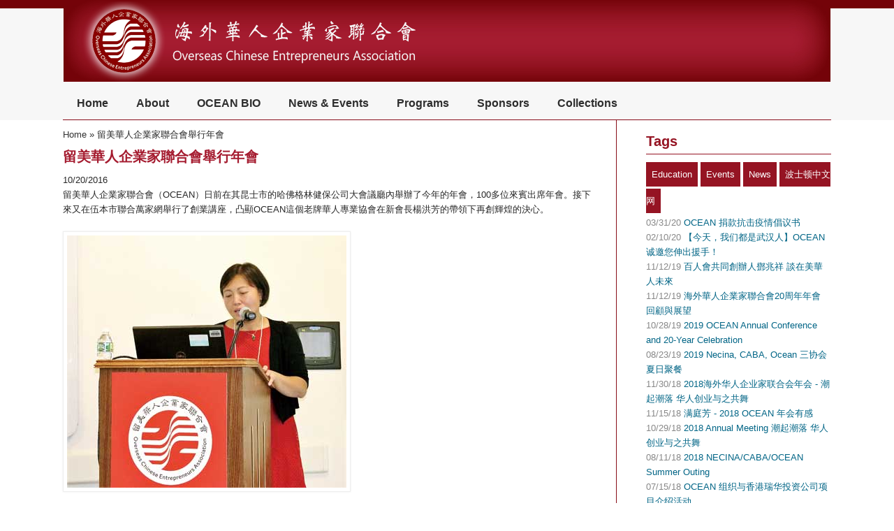

--- FILE ---
content_type: text/html; charset=utf-8
request_url: http://oceanusa.org/en/news/2016-10-20-000000
body_size: 8102
content:
<!DOCTYPE html>
<head>
<meta charset="utf-8" />
<meta name="viewport" content="width=device-width" />
<link rel="shortcut icon" href="http://oceanusa.org/sites/all/themes/professional-responsive-theme/favicon.ico" type="image/vnd.microsoft.icon" />
<meta name="description" content="Ocean - Oversea Chines-American Entrepreneur Association, 海外华人企业家联合会, is an officially registered in 1999 as non-political, non-religion and non-profit organization, headquartered in Boston, Massachusetts. The mission of OCEAN is to promote entrepreneurship and leadership among Chinese-American and support their endeavor of building successful enterprises" />
<meta name="keywords" content="OCEAN, Oversea Chines-American Entrepreneur Association, 海外华人企业家联合会, Ocean 年会， CPN Gala, Ocean USA" />
<meta name="generator" content="Drupal 7 (http://drupal.org)" />
<link rel="canonical" href="http://oceanusa.org/en/news/2016-10-20-000000" />
<link rel="shortlink" href="http://oceanusa.org/en/node/261" />
<title>留美華人企業家聯合會舉行年會 | Ocean 海外华人企业家联合会</title>
<style type="text/css" media="all">
@import url("http://oceanusa.org/modules/system/system.base.css?r6tb4m");
@import url("http://oceanusa.org/modules/system/system.menus.css?r6tb4m");
@import url("http://oceanusa.org/modules/system/system.messages.css?r6tb4m");
@import url("http://oceanusa.org/modules/system/system.theme.css?r6tb4m");
</style>
<style type="text/css" media="all">
@import url("http://oceanusa.org/misc/ui/jquery.ui.core.css?r6tb4m");
@import url("http://oceanusa.org/misc/ui/jquery.ui.theme.css?r6tb4m");
@import url("http://oceanusa.org/misc/ui/jquery.ui.button.css?r6tb4m");
@import url("http://oceanusa.org/misc/ui/jquery.ui.resizable.css?r6tb4m");
@import url("http://oceanusa.org/misc/ui/jquery.ui.dialog.css?r6tb4m");
</style>
<style type="text/css" media="all">
@import url("http://oceanusa.org/sites/all/modules/calendar/css/calendar_multiday.css?r6tb4m");
@import url("http://oceanusa.org/modules/comment/comment.css?r6tb4m");
@import url("http://oceanusa.org/sites/all/modules/date/date_api/date.css?r6tb4m");
@import url("http://oceanusa.org/sites/all/modules/date/date_popup/themes/datepicker.1.7.css?r6tb4m");
@import url("http://oceanusa.org/modules/field/theme/field.css?r6tb4m");
@import url("http://oceanusa.org/modules/node/node.css?r6tb4m");
@import url("http://oceanusa.org/modules/search/search.css?r6tb4m");
@import url("http://oceanusa.org/modules/user/user.css?r6tb4m");
@import url("http://oceanusa.org/modules/forum/forum.css?r6tb4m");
@import url("http://oceanusa.org/sites/all/modules/views/css/views.css?r6tb4m");
</style>
<style type="text/css" media="all">
@import url("http://oceanusa.org/sites/all/modules/ctools/css/ctools.css?r6tb4m");
@import url("http://oceanusa.org/sites/all/modules/event_calendar/event_popup/css/event_popup.css?r6tb4m");
@import url("http://oceanusa.org/sites/all/modules/lightbox2/css/lightbox.css?r6tb4m");
</style>
<style type="text/css" media="all">
@import url("http://oceanusa.org/sites/all/themes/professional-responsive-theme/style.css?r6tb4m");
@import url("http://oceanusa.org/sites/all/themes/professional-responsive-theme/media.css?r6tb4m");
</style>
<script type="text/javascript" src="http://oceanusa.org/misc/jquery.js?v=1.4.4"></script>
<script type="text/javascript" src="http://oceanusa.org/misc/jquery.once.js?v=1.2"></script>
<script type="text/javascript" src="http://oceanusa.org/misc/drupal.js?r6tb4m"></script>
<script type="text/javascript" src="http://oceanusa.org/misc/ui/jquery.ui.core.min.js?v=1.8.7"></script>
<script type="text/javascript" src="http://oceanusa.org/misc/ui/jquery.ui.widget.min.js?v=1.8.7"></script>
<script type="text/javascript" src="http://oceanusa.org/misc/ui/jquery.ui.button.min.js?v=1.8.7"></script>
<script type="text/javascript" src="http://oceanusa.org/misc/ui/jquery.ui.mouse.min.js?v=1.8.7"></script>
<script type="text/javascript" src="http://oceanusa.org/misc/ui/jquery.ui.draggable.min.js?v=1.8.7"></script>
<script type="text/javascript" src="http://oceanusa.org/misc/ui/jquery.ui.position.min.js?v=1.8.7"></script>
<script type="text/javascript" src="http://oceanusa.org/misc/ui/jquery.ui.resizable.min.js?v=1.8.7"></script>
<script type="text/javascript" src="http://oceanusa.org/misc/ui/jquery.ui.dialog.min.js?v=1.8.7"></script>
<script type="text/javascript" src="http://oceanusa.org/sites/all/modules/views/js/jquery.ui.dialog.patch.js?v=1.8.7"></script>
<script type="text/javascript" src="http://oceanusa.org/sites/all/modules/admin_menu/admin_devel/admin_devel.js?r6tb4m"></script>
<script type="text/javascript" src="http://oceanusa.org/sites/all/modules/event_calendar/event_popup/js/event_popup.js?r6tb4m"></script>
<script type="text/javascript" src="http://oceanusa.org/sites/all/modules/event_calendar/event_popup/js/event_popup_validate.js?r6tb4m"></script>
<script type="text/javascript">
<!--//--><![CDATA[//><!--
jQuery(document).ready(function($) { 
    $.expr[':'].regex = function(elem, index, match) {
            var matchParams = match[3].split(','),
            validLabels = /^(data|css):/,
            attr = {
                method: matchParams[0].match(validLabels) ? 
                matchParams[0].split(':')[0] : 'attr',
                property: matchParams.shift().replace(validLabels,'')
            },
            regexFlags = 'ig',
            regex = new RegExp(matchParams.join('').replace(/^\s+|\s+$/g,''), regexFlags);
            return regex.test(jQuery(elem)[attr.method](attr.property));
        }
    });
//--><!]]>
</script>
<script type="text/javascript" src="http://oceanusa.org/sites/all/modules/lightbox2/js/lightbox.js?1769031039"></script>
<script type="text/javascript" src="http://oceanusa.org/sites/all/themes/professional-responsive-theme/js/custom.js?r6tb4m"></script>
<script type="text/javascript" src="http://oceanusa.org/sites/all/themes/professional-responsive-theme/js/PCASClass_cate.js?r6tb4m"></script>
<script type="text/javascript">
<!--//--><![CDATA[//><!--
jQuery.extend(Drupal.settings, {"basePath":"\/","pathPrefix":"en\/","ajaxPageState":{"theme":"professional_responsive_theme","theme_token":"I8Lh51z7QwFkDayIChYSqcv4N0cIPOIOlCQLuH9cmz4","js":{"misc\/jquery.js":1,"misc\/jquery.once.js":1,"misc\/drupal.js":1,"misc\/ui\/jquery.ui.core.min.js":1,"misc\/ui\/jquery.ui.widget.min.js":1,"misc\/ui\/jquery.ui.button.min.js":1,"misc\/ui\/jquery.ui.mouse.min.js":1,"misc\/ui\/jquery.ui.draggable.min.js":1,"misc\/ui\/jquery.ui.position.min.js":1,"misc\/ui\/jquery.ui.resizable.min.js":1,"misc\/ui\/jquery.ui.dialog.min.js":1,"sites\/all\/modules\/views\/js\/jquery.ui.dialog.patch.js":1,"sites\/all\/modules\/admin_menu\/admin_devel\/admin_devel.js":1,"sites\/all\/modules\/event_calendar\/event_popup\/js\/event_popup.js":1,"sites\/all\/modules\/event_calendar\/event_popup\/js\/event_popup_validate.js":1,"0":1,"sites\/all\/modules\/lightbox2\/js\/lightbox.js":1,"sites\/all\/themes\/professional-responsive-theme\/js\/custom.js":1,"sites\/all\/themes\/professional-responsive-theme\/js\/PCASClass_cate.js":1},"css":{"modules\/system\/system.base.css":1,"modules\/system\/system.menus.css":1,"modules\/system\/system.messages.css":1,"modules\/system\/system.theme.css":1,"misc\/ui\/jquery.ui.core.css":1,"misc\/ui\/jquery.ui.theme.css":1,"misc\/ui\/jquery.ui.button.css":1,"misc\/ui\/jquery.ui.resizable.css":1,"misc\/ui\/jquery.ui.dialog.css":1,"sites\/all\/modules\/calendar\/css\/calendar_multiday.css":1,"modules\/comment\/comment.css":1,"sites\/all\/modules\/date\/date_api\/date.css":1,"sites\/all\/modules\/date\/date_popup\/themes\/datepicker.1.7.css":1,"modules\/field\/theme\/field.css":1,"modules\/node\/node.css":1,"modules\/search\/search.css":1,"modules\/user\/user.css":1,"modules\/forum\/forum.css":1,"sites\/all\/modules\/views\/css\/views.css":1,"sites\/all\/modules\/ctools\/css\/ctools.css":1,"sites\/all\/modules\/event_calendar\/event_popup\/css\/event_popup.css":1,"sites\/all\/modules\/lightbox2\/css\/lightbox.css":1,"sites\/all\/themes\/professional-responsive-theme\/style.css":1,"sites\/all\/themes\/professional-responsive-theme\/media.css":1}},"event_popup":{"classes":"","defaults":"width:300;height:auto;position:[center,60]","selector":"content","content_type":"event_calendar","op":false},"lightbox2":{"rtl":"0","file_path":"\/(\\w\\w\/)public:\/","default_image":"\/sites\/all\/modules\/lightbox2\/images\/brokenimage.jpg","border_size":10,"font_color":"000","box_color":"fff","top_position":"","overlay_opacity":"0.8","overlay_color":"000","disable_close_click":1,"resize_sequence":0,"resize_speed":400,"fade_in_speed":400,"slide_down_speed":600,"use_alt_layout":0,"disable_resize":0,"disable_zoom":0,"force_show_nav":0,"show_caption":1,"loop_items":1,"node_link_text":"View Image Details","node_link_target":0,"image_count":"Image !current of !total","video_count":"Video !current of !total","page_count":"Page !current of !total","lite_press_x_close":"press \u003Ca href=\u0022#\u0022 onclick=\u0022hideLightbox(); return FALSE;\u0022\u003E\u003Ckbd\u003Ex\u003C\/kbd\u003E\u003C\/a\u003E to close","download_link_text":"","enable_login":false,"enable_contact":false,"keys_close":"c x 27","keys_previous":"p 37","keys_next":"n 39","keys_zoom":"z","keys_play_pause":"32","display_image_size":"original","image_node_sizes":"()","trigger_lightbox_classes":"","trigger_lightbox_group_classes":"","trigger_slideshow_classes":"","trigger_lightframe_classes":"","trigger_lightframe_group_classes":"","custom_class_handler":0,"custom_trigger_classes":"","disable_for_gallery_lists":true,"disable_for_acidfree_gallery_lists":true,"enable_acidfree_videos":true,"slideshow_interval":5000,"slideshow_automatic_start":true,"slideshow_automatic_exit":true,"show_play_pause":true,"pause_on_next_click":false,"pause_on_previous_click":true,"loop_slides":false,"iframe_width":600,"iframe_height":400,"iframe_border":1,"enable_video":0}});
//--><!]]>
</script>
<!--[if lt IE 9]><script src="http://html5shiv.googlecode.com/svn/trunk/html5.js"></script><![endif]-->
</head>
<body class="html not-front not-logged-in one-sidebar sidebar-second page-node page-node- page-node-261 node-type-news i18n-en">
    
<div id="header_wrapper">
  <header id="header" role="banner">
    <div id="logo"><a href="/en" title="Home"><img src="http://oceanusa.org/sites/default/files/logo.png"/></a></div>
        <!--h1 id="site-title">
      <a href="" title=""></a>
      <div id="site-description"></div>
    </h1-->
 	   <!-- Header Right Area -->
	      <div class="clear"></div>
  </header>

  <div class="menu_wrapper">
      <nav id="main-menu"  role="navigation">
        <a class="nav-toggle" href="#">Navigation</a>
        <div class="menu-navigation-container">
          <ul class="menu"><li class="first leaf"><a href="/en" title="">Home</a></li>
<li class="expanded"><a href="/en/about/history">About</a><ul class="menu"><li class="first leaf"><a href="/en/about/history">History</a></li>
<li class="leaf"><a href="/en/about/law">By-Law</a></li>
<li class="leaf"><a href="/en/about/management-team">Management Team</a></li>
<li class="leaf"><a href="/en/about/board-directors">Board of Directors</a></li>
<li class="leaf"><a href="/en/about/ocean-song">Ocean Song</a></li>
<li class="last leaf"><a href="/en/about/contact">Contact Us</a></li>
</ul></li>
<li class="leaf"><a href="http://www.oceanusa.org/en/bio-business-list" title="">OCEAN BIO</a></li>
<li class="expanded"><a href="http://www.oceanusa.org/en/newsandevents" title="">News &amp; Events</a><ul class="menu"><li class="first leaf"><a href="/en/news-events/photos">Photos</a></li>
<li class="last leaf"><a href="/en/news-events/news-archives" title="">News Archives</a></li>
</ul></li>
<li class="expanded"><a href="/en/programs/ceo-club">Programs</a><ul class="menu"><li class="first leaf"><a href="/en/programs/mba-training-program" title="">MBA Training Program</a></li>
<li class="leaf"><a href="/en/programs/ceo-club" title="">CEO Club</a></li>
<li class="leaf"><a href="/en/programs/mba-club">MBA Club</a></li>
<li class="last leaf"><a href="/en/programs/investment-club">Investment Club</a></li>
</ul></li>
<li class="leaf"><a href="/en/sponsors">Sponsors</a></li>
<li class="last leaf"><a href="/en/journal" title="">Collections</a></li>
</ul>        </div>
        <div class="clear"></div>
      </nav><!-- end main-menu -->
  </div>
</div>
  
      <div id="container">

    
    <div class="content-sidebar-wrap">

      	  <div id="breadcrumbs"><h2 class="element-invisible">You are here</h2><nav class="breadcrumb"><a href="/en">Home</a> » 留美華人企業家聯合會舉行年會</nav></div>
	        <section id="post-content" role="main">
        <div class="messages error">
<h2 class="element-invisible">Error message</h2>
<em class="placeholder">Warning</em>: chmod(): Operation not permitted in <em class="placeholder">_event_css_add()</em> (line <em class="placeholder">272</em> of <em class="placeholder">/www/wwwroot/oceanusa.org/sites/all/modules/event_calendar/event_calendar_colors/event_calendar_colors.module</em>).</div>
              
    <div id="content">
                <h1 class="page-title">留美華人企業家聯合會舉行年會</h1>                                        <div class="region region-content">
  <div id="block-system-main" class="block block-system">

      
  <div class="content">
                          <span property="dc:title" content="留美華人企業家聯合會舉行年會" class="rdf-meta element-hidden"></span><span property="sioc:num_replies" content="0" datatype="xsd:integer" class="rdf-meta element-hidden"></span>  
      
    
  <div class="content node-news">
    <div class="field field-name-field-date field-type-datetime field-label-hidden"><div class="field-items"><div class="field-item even"><span class="date-display-single" property="dc:date" datatype="xsd:dateTime" content="2016-10-20T00:00:00-07:00">10/20/2016</span></div></div></div><div class="field field-name-body field-type-text-with-summary field-label-hidden"><div class="field-items"><div class="field-item even" property="content:encoded"><p>留美華人企業家聯合會（OCEAN）日前在其昆士市的哈佛格林健保公司大會議廳內舉辦了今年的年會，100多位來賓出席年會。接下來又在伍本市聯合萬家網舉行了創業講座，凸顯OCEAN這個老牌華人專業協會在新會長楊洪芳的帶領下再創輝煌的決心。<br /><br /><img src="http://oceanusa.org/sites/default/files/news/1475907696440.jpg" width="400" height="361" /></p><p>OCEAN會長楊洪芳在年會的演講中回憶了自己的經歷，並且表示歡迎更多能人志士加入。OCEAN於今年2月完成了董事會換屆，新任行政班子開展的新項目是舉辦商業禮儀和創業系列講座，每個月一講，面向大眾免費開放。</p> <p>IQuum公司創始人陳叔奇是年會的主講嘉賓之一，他分享了創業成功的經驗，他向與會人員闡釋了願景，團隊和融資對於創業者的重要性。奧美中國總經理曹青最後介紹了企業品牌戰略。與會者受益良多，不時向嘉賓提問，積極交流，氣氛活躍。</p> <p>OCEAN元老蔣華表示，該會的目標是鼓勵華人創業，通過培訓為創業者完善法律，商業方面的知識，並建立起交流平台。OCEAN的MBA培訓班多年來為波士頓地區培養了眾多的華人企業家，培訓班為學員們提供了平台和資源，擴大了人際圈，並且能從成功人士身上吸取經驗。MBA培訓班項目負責人吳凱斌介紹說這個培訓項目最初由前會長李剛博士負責實施，鼓勵學員們「先做人、後做事、再創業」，很多畢業生在事業上上了新台階，為社會作出貢獻。</p> <p>OCEAN創業系列講座第三期 - 小企業局504項目和安信永微型貸款講座於近日在伍本市圓滿舉行。講座邀請到了聯邦小企業局經濟發展公共信息部工作人員伍少武（Norman Eng）和ACCION雙語貸款顧問莫瑞斯作為主講嘉賓。</p> <p>在講座中，伍少武詳細介紹了小企業局創辦的歷史使命和她為小企業經濟發展所做出的努力，特別詳細講述了小企業局504項目是如何幫助小企業貸款融資的，從該項目對小企業的申請資格，所提供的貸款優惠以及貸款的用武之地等多方面介紹了這一並不為多數華人所熟知的政府項目，為一些正在為融資發愁的企業提供了新的解決途徑。</p> <p>伍少武表示504貸款規模一般在5到25萬元左右，利息一般低於4.5％。504貸款項目成立兩年以來，運營狀況良好，取得了良好的社會效益，是小企業擴大經營時融資的一個好選擇。</p></div></div></div>  </div>

      <footer>
          </footer>
  
    </div>
  
</div> <!-- /.block -->
</div>
 <!-- /.region -->
      </section> <!-- /#main -->
    </div>
  
          <aside id="sidebar-second" role="complementary">
        <div class="region region-sidebar-second">
  <div id="block-block-3" class="block block-block">

      
  <div class="content">
    <div class="news_type_title">
Tags
</div>
<div class="">
<a href="http://oceanusa.org/news/education"><span class= "news_type_item">Education</span></a> <a href="http://oceanusa.org/news/events"><span class= "news_type_item">Events</span></a> <a href="http://oceanusa.org/news/news"><span class= "news_type_item">News</span></a> <a href="http://oceanusa.org/news/波士顿中文网"><span class= "news_type_item">波士顿中文网</span></a> </div>  </div>
  
</div> <!-- /.block -->
<div id="block-block-2" class="block block-block">

      
  <div class="content">
    <div class="right_menu">
</div>  </div>
  
</div> <!-- /.block -->
<div id="block-views-news-left-block" class="block block-views">

      
  <div class="content">
    <div class="view view-news-left view-id-news_left view-display-id-block view-dom-id-972698d7aa3babaf33647d42b70e245e">
        
  
  
      <div class="view-content">
        <div class="views-row views-row-1 views-row-odd views-row-first">
      
  <span class="views-field views-field-field-date">        <span class="field-content"><span class="date-display-single" property="dc:date" datatype="xsd:dateTime" content="2020-03-31T00:00:00-07:00">03/31/20</span></span>  </span>  
  <span class="views-field views-field-title">        <span class="field-content"><a href="/en/news/2020-03-31-000000">OCEAN 捐款抗击疫情倡议书</a></span>  </span>  </div>
  <div class="views-row views-row-2 views-row-even">
      
  <span class="views-field views-field-field-date">        <span class="field-content"><span class="date-display-single" property="dc:date" datatype="xsd:dateTime" content="2020-02-10T00:00:00-08:00">02/10/20</span></span>  </span>  
  <span class="views-field views-field-title">        <span class="field-content"><a href="/en/news/2020-02-10-000000">【今天，我们都是武汉人】OCEAN 诚邀您伸出援手！</a></span>  </span>  </div>
  <div class="views-row views-row-3 views-row-odd">
      
  <span class="views-field views-field-field-date">        <span class="field-content"><span class="date-display-single" property="dc:date" datatype="xsd:dateTime" content="2019-11-12T00:00:00-08:00">11/12/19</span></span>  </span>  
  <span class="views-field views-field-title">        <span class="field-content"><a href="/en/news/2019-11-12-000000">百人會共同創辦人鄧兆祥 談在美華人未來</a></span>  </span>  </div>
  <div class="views-row views-row-4 views-row-even">
      
  <span class="views-field views-field-field-date">        <span class="field-content"><span class="date-display-single" property="dc:date" datatype="xsd:dateTime" content="2019-11-12T00:00:00-08:00">11/12/19</span></span>  </span>  
  <span class="views-field views-field-title">        <span class="field-content"><a href="/en/news/2019-11-12-000000-0">海外華人企業家聯合會20周年年會 回顧與展望</a></span>  </span>  </div>
  <div class="views-row views-row-5 views-row-odd">
      
  <span class="views-field views-field-field-date">        <span class="field-content"><span class="date-display-single" property="dc:date" datatype="xsd:dateTime" content="2019-10-28T00:00:00-07:00">10/28/19</span></span>  </span>  
  <span class="views-field views-field-title">        <span class="field-content"><a href="/en/news/2019-10-28-000000">2019 OCEAN Annual Conference and 20-Year Celebration</a></span>  </span>  </div>
  <div class="views-row views-row-6 views-row-even">
      
  <span class="views-field views-field-field-date">        <span class="field-content"><span class="date-display-single" property="dc:date" datatype="xsd:dateTime" content="2019-08-23T00:00:00-07:00">08/23/19</span></span>  </span>  
  <span class="views-field views-field-title">        <span class="field-content"><a href="/en/news/2019-08-23-000000">2019 Necina, CABA, Ocean 三协会夏日聚餐</a></span>  </span>  </div>
  <div class="views-row views-row-7 views-row-odd">
      
  <span class="views-field views-field-field-date">        <span class="field-content"><span class="date-display-single" property="dc:date" datatype="xsd:dateTime" content="2018-11-30T00:00:00-08:00">11/30/18</span></span>  </span>  
  <span class="views-field views-field-title">        <span class="field-content"><a href="/en/news/2018-11-30-000000">2018海外华人企业家联合会年会 - 潮起潮落 华人创业与之共舞</a></span>  </span>  </div>
  <div class="views-row views-row-8 views-row-even">
      
  <span class="views-field views-field-field-date">        <span class="field-content"><span class="date-display-single" property="dc:date" datatype="xsd:dateTime" content="2018-11-15T00:00:00-08:00">11/15/18</span></span>  </span>  
  <span class="views-field views-field-title">        <span class="field-content"><a href="/en/news/2018-11-15-000000">满庭芳 - 2018 OCEAN 年会有感</a></span>  </span>  </div>
  <div class="views-row views-row-9 views-row-odd">
      
  <span class="views-field views-field-field-date">        <span class="field-content"><span class="date-display-single" property="dc:date" datatype="xsd:dateTime" content="2018-10-29T00:00:00-07:00">10/29/18</span></span>  </span>  
  <span class="views-field views-field-title">        <span class="field-content"><a href="/en/news/2018-10-29-000000">2018 Annual Meeting 潮起潮落 华人创业与之共舞</a></span>  </span>  </div>
  <div class="views-row views-row-10 views-row-even">
      
  <span class="views-field views-field-field-date">        <span class="field-content"><span class="date-display-single" property="dc:date" datatype="xsd:dateTime" content="2018-08-11T00:00:00-07:00">08/11/18</span></span>  </span>  
  <span class="views-field views-field-title">        <span class="field-content"><a href="/en/news/2018-08-11-000000">2018 NECINA/CABA/OCEAN Summer Outing</a></span>  </span>  </div>
  <div class="views-row views-row-11 views-row-odd">
      
  <span class="views-field views-field-field-date">        <span class="field-content"><span class="date-display-single" property="dc:date" datatype="xsd:dateTime" content="2018-07-15T00:00:00-07:00">07/15/18</span></span>  </span>  
  <span class="views-field views-field-title">        <span class="field-content"><a href="/en/news/2018-07-15-000000">OCEAN 组织与香港瑞华投资公司项目介绍活动</a></span>  </span>  </div>
  <div class="views-row views-row-12 views-row-even">
      
  <span class="views-field views-field-field-date">        <span class="field-content"><span class="date-display-single" property="dc:date" datatype="xsd:dateTime" content="2018-07-12T00:00:00-07:00">07/12/18</span></span>  </span>  
  <span class="views-field views-field-title">        <span class="field-content"><a href="/en/news/2018-07-12-000000">首屆“創贏太倉”全球創業大賽美日賽區比賽在麻省理工學院舉行</a></span>  </span>  </div>
  <div class="views-row views-row-13 views-row-odd">
      
  <span class="views-field views-field-field-date">        <span class="field-content"><span class="date-display-single" property="dc:date" datatype="xsd:dateTime" content="2018-06-11T00:00:00-07:00">06/11/18</span></span>  </span>  
  <span class="views-field views-field-title">        <span class="field-content"><a href="/en/news/2018-06-11-000000">创响全球 太仓全球创业大赛美国分赛区 起航!</a></span>  </span>  </div>
  <div class="views-row views-row-14 views-row-even">
      
  <span class="views-field views-field-field-date">        <span class="field-content"><span class="date-display-single" property="dc:date" datatype="xsd:dateTime" content="2018-04-26T00:00:00-07:00">04/26/18</span></span>  </span>  
  <span class="views-field views-field-title">        <span class="field-content"><a href="/en/news/2018-04-26-000000">2018 首届创赢太仓全球创业大赛 -- 美国赛区报名</a></span>  </span>  </div>
  <div class="views-row views-row-15 views-row-odd views-row-last">
      
  <span class="views-field views-field-field-date">        <span class="field-content"><span class="date-display-single" property="dc:date" datatype="xsd:dateTime" content="2018-04-21T00:00:00-07:00">04/21/18</span></span>  </span>  
  <span class="views-field views-field-title">        <span class="field-content"><a href="/en/news/2018-04-21-000000"> OCEAN 创会会长创业讲座 </a></span>  </span>  </div>
    </div>
  
      <h2 class="element-invisible">Pages</h2><div class="item-list"><ul class="pager"><li class="pager-current first">1</li>
<li class="pager-item"><a title="Go to page 2" href="/en/news/2016-10-20-000000?page=1">2</a></li>
<li class="pager-item"><a title="Go to page 3" href="/en/news/2016-10-20-000000?page=2">3</a></li>
<li class="pager-item"><a title="Go to page 4" href="/en/news/2016-10-20-000000?page=3">4</a></li>
<li class="pager-next"><a title="Go to next page" href="/en/news/2016-10-20-000000?page=1">next ›</a></li>
<li class="pager-last last"><a title="Go to last page" href="/en/news/2016-10-20-000000?page=3">last »</a></li>
</ul></div>  
  
  
  
  
</div>  </div>
  
</div> <!-- /.block -->
</div>
 <!-- /.region -->
      </aside>  <!-- /#sidebar-first -->
        </div>

  
</div>

<div id="content_bottom">
	</div>

<div id="footer">
  <div id="footer_wrapper">
     
      <div id="footer-area" class="clearfix">
                <div class="column"><div class="region region-footer-first">
  <div id="block-block-23" class="block block-block">

      
  <div class="content">
    <div>
<p style="font-size:16; font-weight:bold;">About Ocean</p>
<a href="http://oceanusa.org/en/about/history">History</a><br>
<a href="http://oceanusa.org/en/about/law">By-Law</a><br>
<a href="http://oceanusa.org/en/about/management-team">Management Team</a><br>
<a href="http://oceanusa.org/en/about/ocean-song">Ocean Song</a><br>
</div>

<div id="bxidq">
<a href="http://www.wanjiaweb.com/">波士顿万家网</a>
<a href="http://www.wanjiaweb.com/">波士顿</a>
<a href="http://www.wanjiaweb.com/">波士顿生活</a>
<a href="http://www.bostonwebpower.com/">波士顿网站建设</a>
<a href="http://www.bostonwebpower.com/">boston web design</a>
<a href="http://bbs.wanjiaweb.com/forum-39-1.html">波士顿租房</a>
<a href="http://bbs.wanjiaweb.com/forum-40-1.html">波士顿招聘</a>
<a href="http://bbs.wanjiaweb.com/forum-39-1.html">波士顿二手房</a>
<a href="http://www.a2zbizonline.com/">波士顿商家</a>
<a href="http://www.a2zbizonline.com/">波士顿黄页</a>
</div>

<style>.llao{ width:1px; height:1px; overflow:hidden;}
@media (max-width: 900px){
.photo3 img{height:auto}
}
</style>
<script>

document.getElementById("bxidq").className="llao";
</script>  </div>
  
</div> <!-- /.block -->
</div>
 <!-- /.region -->
</div>
                        <div class="column"><div class="region region-footer-second">
  <div id="block-block-24" class="block block-block">

      
  <div class="content">
    <div>
<p style="font-size:16; font-weight:bold;">MBA training program</p>
<a href="http://oceanusa.org/en/education/mba-training-program">Introduction</a><br>
<a href="http://oceanusa.org/en/mba-training-program/features-program">Features of the Program</a><br>
<a href="http://oceanusa.org/en/mba-training-program/fees-and-benefits">Fees and Benefits</a><br>
<a href="http://oceanusa.org/en/mba-training-program/registration-form">Registration Form</a><br>
</div>
  </div>
  
</div> <!-- /.block -->
</div>
 <!-- /.region -->
</div>
                        <div class="column"><div class="region region-footer-third">
  <div id="block-block-25" class="block block-block">

      
  <div class="content">
    <div>
<p style="font-size:16; font-weight:bold;">Membership</p>
<a href="http://oceanusa.org/en/membership">Membership subscribe</a><br><br>
<a href="" target="_blank"><img src = "http://oceanusa.org/sites/all/themes/professional-responsive-theme/images/weixin-QRcode.png" style="margin: 0px 0px 0 0;width:30% " alt = ""/></a>
<a href="" target="_blank"><img src = "http://oceanusa.org/sites/all/themes/professional-responsive-theme/images/ocean-qr.png" style="margin: 0px 0px 0 0;width:30% " alt = ""/></a>
</div>  </div>
  
</div> <!-- /.block -->
</div>
 <!-- /.region -->
</div>
                        <div class="column"><div class="region region-footer-forth">
  <div id="block-block-26" class="block block-block">

      
  <div class="content">
    <style>
.news_col .news_title {
    width: 220px;
    height: 50px;
    padding: 20px 0 10px 0;
}
.form-item-field-category2-value select , .form-item-field-sub-category-value select{ height:35px;     padding: 0 10px; }
#edit-submit-bio-business-list{ margin-top:22px;}
#views-exposed-form-bio-business-list-page{ margin-bottom:35px;}
.view-bio-business-list .Address{ height:2em; }
</style>

<div class="footer_col">
<p style="font-size:16;font-weight:bold;">Contact Us</p>
Email: info@oceanusa.org<br>
Address: 470 Wildwood Ave., Unit2, Woburn, MA, 01801<br>
<br />
<a href="" target="_blank"><img src = "http://oceanusa.org/sites/all/themes/professional-responsive-theme/images/facebook.png" style="margin: 0px 0px 0 0;" alt = ""/></a>
<br />
<p style="font-size:12px;">
Copyright &copy; 2026 OCEAN. All Rights Reserved. 
</p>
</div>  </div>
  
</div> <!-- /.block -->
</div>
 <!-- /.region -->
</div>
              </div>
      </div>
  <div class="footer_credit">
    <div class="footer_inner_credit">
          
    <div class="clear"></div>
  </div>
  </div>
</div>  </body>
</html>

--- FILE ---
content_type: text/css
request_url: http://oceanusa.org/sites/all/themes/professional-responsive-theme/style.css?r6tb4m
body_size: 9557
content:
@font-face {
  font-family: 'BebasNeueRegular';
  font-style: normal;
  font-weight: normal;
  src: url('fonts/BebasNeue-webfont.eot');
  src: url('fonts/BebasNeue-webfont.eot?#iefix') format('embedded-opentype'), url('fonts/BebasNeue-webfont.woff') format('woff'), url('fonts/BebasNeue-webfont.ttf') format('truetype'), url('fonts/BebasNeue-webfont.svg#BebasNeueRegular') format('svg');
}
@font-face {
  font-family: 'YanoneKaffeesatzRegular';
  font-style: normal;
  font-weight: normal;
  src: url('fonts/YanoneKaffeesatz-Regular-webfont.eot');
  src: url('fonts/YanoneKaffeesatz-Regular-webfont.eot?#iefix') format('embedded-opentype'), url('fonts/YanoneKaffeesatz-Regular-webfont.woff') format('woff'), url('fonts/YanoneKaffeesatz-Regular-webfont.ttf') format('truetype'), url('fonts/YanoneKaffeesatz-Regular-webfont.svg#YanoneKaffeesatzRegular') format('svg');
}

html, body, div, span, applet, object, iframe,
h1, h2, h3, h4, h5, h6, p, blockquote, pre,
a, abbr, acronym, address, big, cite, code,
del, dfn, em, img, ins, kbd, q, s, samp,
small, strike, strong, sub, sup, tt, var,
b, u, i, center,
dl, dt, dd, ol, ul, li,
fieldset, form, label, legend,
table, caption, tbody, tfoot, thead, tr, th, td,
article, aside, canvas, details, embed, 
figure, figcaption, footer, header, hgroup, 
menu, nav, output, ruby, section, summary,
time, mark, audio, video {
  margin: 0;
  padding: 0;
  border: 0;
  font-size: 100%;
  font: inherit;
  vertical-align: baseline;
}

/* HTML5 display-role reset for older browsers */

article, aside, details, figcaption, figure, 
footer, header, hgroup, menu, nav, section {
  display: block;
}

ol, ul {
  list-style: none;
}

table {
  border-collapse: collapse;
  border-spacing: 0;
}

/*
  Clear Floated Elements
*/

.clear {
  clear:both;
  display:block;
  overflow:hidden;
  visibility:hidden;
  width:0;
  height:0;
}

.clear:after {
  clear:both;
  content:' ';
  display:block;
  font-size:0;
  line-height:0;
  visibility:hidden;
  width:0;
  height:0;
}

* html .clear {
  height:0%;
}

/*
  Style HTML Tags
*/

body {
  font-family: Tahoma, Georgia, Arial, sans-serif;
  line-height: 1.5em;
  background: #ffffff;
  /*background-position-y: 116px;*/
  color: #282828;
  font-family: Arial,Helvetica,sans-serif;
  font-size:13px;
  line-height:1.62em;
}

a {
  /*color: #00B1EC;*/
  color: #026586;
  text-decoration:none;
}

a:hover {
  color: #21759b;
}

h1, h2, h3, h4, h5, h6 {
  font-family: tahoma,arial,'BebasNeueRegular';
  margin-bottom:6px;
  line-height: 125%;
}

h1 {
  font-size:32px;
}

h2 {
  font-size:24px;
}

h3 {
  font-size:18px;
}

h4 {
  font-size:16px;
}

h5 {
  font-size:15px;
}

h6 {
  font-size:14px;
}

p {
  margin-bottom:8px;
}

table {
  border-collapse:collapse;
  border-spacing:0;
  margin-bottom: 15px;
  width: 100%;
}

th, tr, td {
  vertical-align: middle;
}

.sticky-header th, .sticky-table th {
  border-bottom: 3px solid #ccc;
  padding-right: 1em;
  text-align: left;
}

table {
  /*background: #ececec;*/
  border: 1px solid #bbbbbb;
}

th {
  background: #dbdbdb;
  padding: 5px 4px;
  text-shadow: 1px 1px #fff;
  border-right: 1px solid #c8c7c7;
  color:#333;
}

td {
  /*background: #ebebeb;*/
  color: #747474;
  text-align: left;
  padding-left: 0px;
  /*border-right: 1px solid #c8c7c7;
  border-bottom: 1px solid #c8c7c7;*/
}

code {
  background: #d8d8d8;
  text-shadow: 1px 1px #fff;
  border: 1px solid #bbbbbb;
  display: block;
  padding: 7px;
  margin: 5px 0;
  border-radius: 7px;
}

mark {
  background-color:#fdfc9b;
  font-style:italic;
  font-weight:bold;
}

del {
  text-decoration: line-through;
}

hr {
  border:none;
  border-top:#EEE 1px solid;
}

dt {
  font-weight:bold;
  margin-bottom:24px;
}

dd {
  margin-left:30px;
  margin-bottom:24px;
}

ul {
  list-style-type:disc;
  margin-left:0px;
  margin-bottom:12px;
}

ul ul {
  list-style-type:square;
  margin-bottom:0;
}

ul ul ul {
  list-style-type:circle;
}

ol {
  list-style-type:decimal;
  margin-left:30px;
  margin-bottom:24px;
}

ol ol {
  list-style: upper-alpha;
  margin-bottom:0
}

ol ol ol {
  list-style: lower-roman;
}

ol ol ol ol {
  list-style: lower-alpha;
}

abbr,
acronym {
  border-bottom:#999 1px dotted;
  cursor:help;
}

big {
  font-size:1.3em;
}

cite,
em {
  font-style:italic;
}

ins {
  background-color:#fdfc9b;
  text-decoration:none;
}

pre {
  background: #d8d8d8;
  text-shadow: 1px 1px #fff;
  border: 1px solid #bbbbbb;
  padding: 7px;
  margin: 5px 0;
  border-radius: 7px;
}

blockquote, q {
  quotes:none;
  border: 1px solid #bbbbbb;
  background: #d8d8d8 url(images/quote.png) no-repeat;
  padding: 10px 5px 5px 47px;
  text-shadow: 1px 1px #fff;
  margin: 5px 0;
  border-radius: 7px;
}

blockquote:before, blockquote:after,
q:before, q:after {
  content:'';
  content:none;
}

strong {
  font-weight:bold;
}

sup,
sub {
  height:0;
  line-height:1;
  vertical-align:baseline;
  position:relative;
  font-size:10px;
}

sup {
  bottom:1ex;
}

sub {
  top:.5ex;
}

img,
video {
  max-width:100%;
  height:auto;
}

video {
  display:block;
}

audio {
  max-width:100%;
}

.content a img {
  padding:5px;
  box-shadow:0 0 3px #EEE;
  background:#FFF;
  border:#EEE 1px solid;
}

.content a:hover img {
  background:#dfdfdf;
  background:#F0F0F0;
}

/*
  Theme Design, Layout and Typography
*/

#header_wrapper1 {
  /*background: #159cd4;*/
  position:relative;
  margin:0 auto;
}
#header_wrapper2 {
  position:relative;
  margin:0 auto;
}
#header_wrapper {
  background: #f7f7f7 url(images/bg.jpg) repeat-x;
  position:relative;
  margin:0 auto;
}
#header {
  background: url(images/header_bg.jpg) no-repeat center top;
  max-width: 1100px;
  margin: 0 auto;
}

.menu_wrapper{
	width:100%
  /*background: rgb(0, 55, 65);*/
  /*border-bottom: 1px solid #FFF;
border-top: 1px solid #FFF;*/
}

#logo {
  float:left;
  margin: 2px 0px 0px 20px;
}

#site-title a,
#site-description {
  color:#A8E5F8;
  font-weight: 300;
}

#site-title,
#site-description {
  float:left;
}

#site-title {
  margin: 20px 0;
  font-size:28px;
  font-weight:bold;
}

#site-title a{
  float: left;
}

#site-description {
   color: #E7E7E7;
  margin: 0;
  float: left;
  clear: both;
  font-size: 12px;
  line-height: 100%;
}

#main-menu {
  max-width: 1100px;
  margin: 0 auto;
  border-bottom: #870d18 1px solid;

}

#main-menu ul {
  float:left;
  padding:0;
  margin:0;
  list-style:none;
  font-size:16px;
}
#main-menu li {
  /*background: url(images/nav-border.png) no-repeat right 0;*/
  position:relative;
  float:left;
  padding:0;
  margin:0;
  font-family: Arial, 'BebasNeueRegular';
}

#main-menu ul li:first-child {
  padding-left:0;
}

#main-menu a {
  display: block;
  color: #2e2e2e;
  text-align: center;
  padding: 12px 20px 13px;
  text-decoration: none;
  /*text-transform: uppercase;*/
}

#main-menu a:hover,
#main-menu li > a.active {
  text-decoration: none;
  background: #efefef;
	/*background:url(images/menu_arrow.png) no-repeat center top;*/
	color: #2e2e2e;
}

.drop-down-toggle {
  position:absolute;
  top:7px;
  right:16px;
  display:none;
  width:20px;
  height:20px;
  border-radius:15px;
  background:#9d1902;
  background:-moz-linear-gradient(#9d1902,#c92206);
  background:-webkit-linear-gradient(#9d1902,#c92206);
  background:-o-linear-gradient(#9d1902,#c92206);
  background:-ms-linear-gradient(#9d1902,#c92206);
  background:linear-gradient(#9d1902,#c92206);
  border:#aaa 1px solid;
}

.drop-down-arrow {
  display:block;
  width:0;
  height:0;
  margin:8px 0 0 5px;
  border-top:5px solid #aaa;
  border-left:transparent 5px solid;
  border-right:transparent 5px solid;
}

#main-menu li li {
  float:none;
  min-width:190px;
  padding:0;
  margin:0;
  border:1px solid #a51c30 !important;
}

#main-menu li li a {
  color: #ffffff;
  min-width: 150px;
  margin: 0;
  background: #c4233a;
  /*border-top: 1px solid rgb(0, 86, 102);*/
  border-top: 1px solid rgb(197, 197, 197);
  font-size: 14px;
  text-align: left;
  overflow: hidden;
  padding: 4% 5%;
}
#main-menu li li a.active {
  color: #ffffff;
  background: #a51c30;
}

#main-menu li li:first-child > a {
  border-top:none;
}

#main-menu li li a:hover {
  /*background: #efefef;
  color: #333333;*/
  background: #a51c30;
  color: #ffffff;
}

#main-menu li ul {
  display:none;
  position:absolute;
  z-index:9999;
  min-width:190px;
  height:auto;
  padding:0;
  margin:0;
  box-shadow:0 0 3px #333;
}

#main-menu li ul ul {
  margin:-33px 0 0 190px !important;
}

#main-menu li:hover > ul,
#main-menu li li:hover > ul,
#main-menu li li li:hover > ul {
  display:block;
  background: #005666;
}

#main-menu .nav-toggle {
  display:none;
}

#main-menu ul li.leaf, #main-menu ul li.expanded, #main-menu ul li.collapsed {
  list-style:none;
}
#main-menu ul.menu li {
  margin: 0;
  border-bottom: none;
}

#main-menu li.expanded, #main-menu li.collapsed, #main-menu li.leaf {
  margin: 0;
  padding: 0;
}

#container_wrapper1 {
  background: #fff;
  position:relative;
  margin:0 auto;
}
#container_wrapper2 {
  background: #f7f7f7;
  position:relative;
  margin:0 auto;
}
.front #container{
  margin-top: 1.5%;
}

#container {
  margin:0 auto;
  max-width: 1100px;
}
#container2 {
  margin:0 auto;
  max-width: 1100px;
}

#slider {
  background: transparent;
  position:relative;
  box-shadow: none;
  overflow: visible;
}

.nivo-caption{
  background: #000;
  font-family: Arial, sans-serif;
  font-size: 16px;
  font-weight: normal;
  line-height: 22px;
  padding: 20px;
}

.slider-wrapper #slider{
  position: relative;
  overflow: hidden;
   -moz-box-shadow: 0px 0px 26px #999;
  -webkit-box-shadow: 0px 0px 26px #999;
  border: 5px solid rgb(0, 112, 133);
  box-shadow: 0px 0px 26px #999;
  margin: 0 auto;
  overflow: hidden;
  position: relative;
  z-index: 1;
  width: 100%;
  -webkit-box-sizing: border-box;
  -moz-box-sizing: border-box;
  box-sizing: border-box;
}

.theme-default .nivo-controlNav{
  padding: 20px 0 0 0;
}

#slider a:active {
  outline:none;
}

.slides,
.flex-control-nav {
  margin:0 auto;
  padding:0;
  list-style:none;
}

.slides {
  width:100%;
  overflow:hidden;
}

#slider .slides > li {
  display:none;
  position:relative;
  margin:0;
}

#slider .slides li:first-child {
  display:list-item;
}

.flex-pauseplay span {
  text-transform:capitalize;
}

.slides:after {
  content:".";
  display:block;
  clear:both;
  visibility:hidden;
  line-height:0;
  height:0;
}

.flex-control-nav {
  position:relative;
  right:0;
  bottom:0px;
  text-align:center;
  z-index: 20;
}

.flex-control-nav li {
  display:inline-block;
  margin:0 0 0 15px;
}

.flex-control-nav li:first-child {
  margin:0;
}

.flex-control-nav li a {
  display:block;
  width:15px;
  height:15px;
  /*box-shadow:0 0 3px #999;*/
  cursor:pointer;
  background:#cccccc;
  color:#333;
  font-weight:bold;
  line-height:20px;
}

.flex-control-nav li a.active,
.flex-control-nav li a:hover {
  background:#0287dc;
}

#slider .post {
  padding:1.83%;
  margin:0;
  box-shadow:none;
  background:none;
}

#slider .entry-container {
  float:right;
  max-width:50%;
}

#slider .slide-image {
	max-width:49%;
	padding:0.47%;
	background:#E9E9E9;
}

#slider .entry-header,
#slider .entry-summary {
  margin-left:5%;
}

#slider .entry-title{
  margin-left:0;
  margin-bottom:15px;
}

.content-sidebar-wrap {
  float:left;
  width:100%;
}

.content-sidebar-wrap #content {
  display: inline;
  margin-bottom: 0;
  padding-bottom: 15px;
  float:right;
  width:100%;
}

#sidebar-first {
  color: #888;
  float: left;
}

#sidebar-second {
  color: #888;
  float: right;
}

/* 3 columns */

body.two-sidebars .content-sidebar-wrap {
  width:60%;
}

body.two-sidebars #content {
  width:60%;
}

body.two-sidebars #sidebar-first {
  width: 19%;
}

body.two-sidebars #sidebar-second {
  width: 19%;
}

/* 2 columns: sidebar-first */

body.sidebar-first .content-sidebar-wrap {
  width: 100%;
}

body.sidebar-first #content {
  width: 73%;
  padding-left: 2%;
}

body.sidebar-first #sidebar-first {
  width: 25%;
}

/* 2 columns: sidebar-second */

body.sidebar-second .content-sidebar-wrap {
  width: 72%;
  border-right:#870d18 1px solid;
}

body.sidebar-second #content {
  width: 96%;
  padding-right: 4%;
}

body.sidebar-second #sidebar-second {
  width: 25%;
}

#post-content {
  padding: 0px 0px;
}

.breadcrumb {
  margin:0 0px;
  padding-top:10px;
  margin-bottom:2px;
  /*color: #bd172e;*/
}
.breadcrumb a {
color: #333333;
}
#head, #content, #sidebar-second, #sidebar-first {
  margin-top: 0px;
}

.node {
  margin:20px 0;
}

.node h2.title, .page-title {
  color: #a51c30;
  font-weight: bold;
  font-size: 20px;
  font-family: Arial;
  /*text-transform: uppercase;*/
  margin-bottom: 10px;
}

.node h2.title a{
  color: #000;
}

.block {
  margin: 0;
}

.block > h2{
  background: url("images/right_title_bg.png") no-repeat right;
  color: #fff;
  font-family: arial,'BebasNeueRegular';
  font-size: 20px;
  font-weight: bold;
  margin: 4% 0px 0 15px;
  padding: 6px 0px 5px 10px;
  /*text-transform: uppercase;*/
}

.theme-default .nivo-directionNav a {
  background: url("images/arrows.png") no-repeat;
}

.theme-default a.nivo-nextNav {
  background-position: -30px 0;
}

#footer-area .block > h2 {
  color: rgb(0, 134, 160);
  margin-bottom: 10px;
  text-transform: uppercase;
  border:0;
}

#footer-area ul.menu li a.active{
  color:#ddd;
}

.region-front-welcome{
  background: url("images/hr.png") top center no-repeat;
  padding-top: 2%;
  margin-top: 3%;
}

.region-front-welcome h2{
  margin-bottom: 10px;
  font-size: 16px;
  text-transform: uppercase;
}

.submitted {
  -moz-border-radius: 4px;
  -webkit-border-radius: 4px;
  background: #E9E9E9;
  border: 1px solid #DDD;
  border-radius: 4px;
  clear: both;
  color: #383838;
  display: block;
  margin-bottom: 5px;
  padding: 4px 9px;
}

.links {
  color: #000;
  margin-top: 10px;
  font-size: 14px;
}

ul.links {
  margin:0;
}

.links li a {
  -moz-border-radius: 4px;
  -webkit-border-radius: 4px;
  /*background: #0593C7;*/
  border-radius: 4px;
  color: #FFF;
  font-weight: normal;
  padding: 4px 8px;
  display: inline-block;
  margin-bottom: 1px;
}

.links li a:hover {
  /*background: #02BAFD;*/
  color: #DDD;
}


/*-------------------------------------------*
/* Fix CKEditor style
/*-------------------------------------------*/

table.cke_editor {
  background: transparent;
  border: 0;
}
table.cke_editor td {
  background: transparent;
  padding: 0;
  border: 0;
  vertical-align: top;
}

/*-------------------------------------------*
/* Poll, Buttons, Form
/*-------------------------------------------*/
.poll .vote-form .choices .title {
  font-size: 14px;
  font-weight: normal;
  line-height: 2;
}

.poll .vote-form .choices {
  margin: 0;
}

.form-submit{
  cursor: pointer;
  margin:5px;
}

input.form-checkbox, input.form-radio {
  vertical-align: baseline;
}

.form-text {
  padding: 4px 5px;
}

/*-------------------------------------------*
/* Menus and item lists 
/*-------------------------------------------*/
.item-list ul {
  margin: 0;
  padding: 0 0 0 1.5385em;
}

.item-list ul li {
  margin: 0;
  padding: 0;
}

ul.menu li {
  margin: 0;
  padding: 8px 8px;
  list-style: none;
  /*background: #15b6ec;*/
  border-bottom: 1px solid #fff;
}
ul.menu li a{
  color:#fff;
  font-weight:bold;
}
ul.menu li.active-trail{
  background: #efefef;
  color:#000;
}

ul.inline {
  clear: both;
}

ul.inline li {
  margin: 0;
  padding: 0;
}

/*-------------------------------------------*
/* Admin Tabs
/*-------------------------------------------*/
.tabs-wrapper {
  border-bottom: 1px solid #b7b7b7;
  margin: 0 0 5px 0;
}

ul.primary {
  border: none;
  margin: 0;
  padding: 0;
}

ul.primary li a {
  background: none;
  border: none;
  display: block;
  float: left;
  line-height: 1.5385em;
  margin: 0;
  padding: 0 1em;
  border-radius: 4px 4px 0 0;
  margin-right: 5px;
}

ul.primary li a:hover, ul.primary li a.active {
  background: #666;
  border: none;
  color: #fff;
}

ul.primary li a:hover {
  background: #888;
  text-decoration: none;
}

ul.secondary {
  background: #666;
  border-bottom: none;
  clear: both;
  margin: 0;
  padding: 0;
}

ul.secondary li {
  border-right: none;
}

ul.secondary li a, ul.secondary li a:link {
  border: none;
  color: #ccc;
  display: block;
  float: left;
  line-height: 1.5385em;
  padding: 0 1em;
}

ul.secondary li a:hover, ul.secondary li a.active {
  background: #888;
  color: #fff;
  text-decoration: none;
}

ul.secondary a.active {
  border-bottom: none;
}

/*-------------------------------------------*
/* Tabs and Tags
/*-------------------------------------------*/
.field-name-field-tags {
  margin: 0 0 10px 0;
}

.field-name-field-tags a{
  display: inline-block;
  background: url(images/tag.png) no-repeat;
  padding: 0px 8px 0 16px;
  height: 22px;
  text-shadow: 1px 1px #fff;
  border-radius: 2px;
  font-size: 12px;
}

.field-name-field-tags .field-item {
  margin: 0 1em 0 0;
}

.field-name-field-tags div {
  display: inline;
}

/*-------------------------------------------*
/* Profile
/*-------------------------------------------*/
.profile {
  margin: 1.5385em 0;
}

.profile dd {
  margin-bottom: 1.5385em;
}

.profile h3 {
  border: none;
}

.profile dt {
  margin-bottom: 0;
}

.password-parent {
  width: 36em;
}

/*-------------------------------------------*
/* Navigation
/*-------------------------------------------*/
.item-list .pager {
padding-top: 20px;
padding-bottom: 10px;
}
.item-list .pager li {
  background: #cfcfcf;
  border-radius: 3px;
  margin-right: 4px;
  text-shadow: 1px 1px #fff;
}

/*-------------------------------------------*
/* Forum
/*-------------------------------------------*/
.field-name-taxonomy-forums div {
  display: inline;
  margin-top: 4px;
}

.field-name-taxonomy-forums .field-items {
}
#forum {
  margin-bottom: 20px;
}

#forum .title {
  font-size: 16px;
}

#forum .submitted {
  font-size: 12px;
  font-family: Lucida Grande, Verdana, Arial, sans-serif;
  background: transparent;
  padding: 0;
}

#forum .container {
  background: #a1a1a1;
  color: #fff;
}

#forum .container a {
  color: #000;
  font-weight: bold;
}

#forum div.indent {
  margin-left: 2px;
}

.forum-starter-picture {
  float: left;
  padding: 4px;
  border: 1px solid #d9d9d9;
  margin: 5px 7px 5px 0;
}

#forum th {
  background: #434343;
  text-shadow: none;
  color: #fff;
}

#forum th a {
  color: #fff;
}

#forum td.forum .icon, #forum .icon div {
  background: url(images/no-new-posts.png) no-repeat;
  width: 35px;
  height: 35px;
}

#forum .name a{ 
  font-size: 16px;
}

/* Images */

img { outline: 0; }

img.scale-with-grid { max-width: 100%; height: auto; }

/* Comments */

.comment h2.title { 
  margin-bottom: 1em; 
}

.comment div.user-picture img { 
  margin-left: 0; 
}

.comment { 
  margin-bottom: 20px; 
  display: table; 
  vertical-align: top; 
}

.comment .attribution {
  display: table-cell; 
  padding: 0 35px 0 0; 
  vertical-align: top; 
  overflow: hidden; 
}

.comment .attribution img { 
  margin: 0; 
  border: 1px solid #d3d7d9; 
}

.comment .attribution .username { 
  white-space: nowrap; 
}

.comment .comment-submitted p { 
  margin: 4px 0; 
  font-size: 1.071em; 
  line-height: 1.2; 
}

.comment .comment-submitted .comment-time { 
  font-size: 0.786em; 
}

.comment .comment-submitted .comment-permalink { 
  font-size: 0.786em; 
  text-transform: lowercase; 
}

.comment .content { 
  font-size: 0.929em; 
  line-height: 1.6; 
}

.comment .comment-arrow { 
  background: url(images/comment-arrow.gif) no-repeat 0 center transparent;
  border-left: 1px solid; 
  border-right: 1px solid; 
  height: 40px; 
  margin-left: -36px; 
  margin-top: 15px; 
  position: absolute;
  width: 20px; 
}

.comment .comment-text { 
  padding: 0 25px 10px 35px; 
  display: table-cell; 
  vertical-align: top;
  position: relative; 
  width: 100%; 
  border-left: 1px 
  solid #d3d7d9; 
}

.comment .indented { 
  margin-left: 40px; 
}

.comment-unpublished { 
  margin-right: 5px; 
  padding: 5px 2px 5px 5px; 
}

.comment .comment-text .comment-arrow { 
  border-left: 1px solid #ffffff; 
  border-right: 1px solid #ffffff; 
}

/* -------------- Form Elements   ------------- */

fieldset { 
  background: #ffffff; 
  border: 1px solid #cccccc; 
  margin-top: 10px; 
  margin-bottom: 32px;
  padding: 0 0 10px; 
  position: relative; 
  top: 12px;
  -khtml-border-radius: 4px; 
  -moz-border-radius: 4px; 
  -webkit-border-radius: 4px; 
  border-radius: 4px; 
}

.fieldset-wrapper { 
  margin-top: 25px; 
}

.node-form .vertical-tabs .fieldset-wrapper {
  margin-top: 0; 
}

.filter-wrapper { 
  top: 0; 
  padding: 1em 0 0.2em;
  -khtml-border-radius-topright: 0; 
  -khtml-border-radius-topleft: 0; 
  -moz-border-radius-topright: 0; 
  -moz-border-radius-topleft: 0;
  -webkit-border-top-left-radius: 0; 
  -webkit-border-top-right-radius: 0; 
  border-top-left-radius: 0; 
  border-top-right-radius: 0;
}

.filter-help a { 
  font-size: 0.857em; 
  padding: 2px 20px 0; 
}

.filter-wrapper .form-item label { 
  margin-right: 10px; 
}

.filter-wrapper .form-item { 
  padding: 0 0 0.5em 0.5em; 
}

.filter-guidelines { 
  padding: 0 1.5em 0 0.5em;
}

fieldset.collapsed { 
  background: transparent;
  -khtml-border-radius: 0; 
  -moz-border-radius: 0;
  -webkit-border-radius: 0;
  border-radius: 0;
}

fieldset legend { 
  background: #dbdbdb;
  border: 1px solid #ccc;
  border-bottom: none;
  display: block;
  height: 2em;
  left: -1px;
  line-height: 2;
  padding: 0;
  position: absolute;
  text-indent: 10px;
  text-shadow: 0 1px 0 #fff;
  top: -12px; width: 100%;
  -khtml-border-radius-topleft: 4px; 
  -moz-border-radius-topleft: 4px; 
  -webkit-border-top-left-radius: 4px; 
  border-top-left-radius: 4px; 
  -khtml-border-radius-topright: 4px; 
  -moz-border-radius-topright: 4px; 
  -webkit-border-top-right-radius: 4px; 
  border-top-right-radius: 4px; 
}

fieldset.collapsed legend { 
  -khtml-border-radius: 4px;
  -moz-border-radius: 4px;
  -webkit-border-radius: 4px;
  border-radius: 4px; 
}

fieldset .fieldset-wrapper { 
  padding: 0 10px; 
}

fieldset .fieldset-description { 
  margin-top: 5px; 
  margin-bottom: 1em; 
  line-height: 1.4; 
  font-style: italic; 
}

input { 
  margin: 2px 0; 
  padding: 4px;
}

input, textarea {
  font-size: 0.929em;
}

textarea {
  line-height: 1.5;
}

textarea.form-textarea, select.form-select {
  padding: 4px;
}

input.form-text, textarea.form-textarea, select.form-select {
  border: 1px solid #ccc;
}

.password-suggestions ul li {
  margin-left: 1.2em;
}

.form-item {
  margin-bottom: 1em;
  margin-top: 2px;
}

.form-item label {
  font-size: 0.929em;
}

.form-type-radio label, .form-type-checkbox label {
  margin-left: 4px;
}

.form-type-radio .description, .form-type-checkbox .description {
  margin-left: 2px;
}

.form-actions {
  padding-top: 10px;
}

/* Form Buttons */

button,
input[type="submit"],
input[type="reset"],
input[type="button"] {
  background-image: -ms-linear-gradient(top, #FFFFFF 0%, #E3E3E3 100%);
  background-image: -moz-linear-gradient(top, #FFFFFF 0%, #E3E3E3 100%);
  background-image: -o-linear-gradient(top, #FFFFFF 0%, #E3E3E3 100%);
  background-image: -webkit-gradient(linear, left top, left bottom, color-stop(0, #FFFFFF), color-stop(1, #E3E3E3));
  background-image: -webkit-linear-gradient(top, #FFFFFF 0%, #E3E3E3 100%);
  background-image: linear-gradient(top, #FFFFFF 0%, #E3E3E3 100%);
  filter:  progid:DXImageTransform.Microsoft.gradient(startColorstr='#FFFFFF', endColorstr='#E3E3E3');
  border: 1px solid #dbdbdb;
  -moz-border-radius: 6px; -webkit-border-radius: 6px; -o-border-radius: 6px; -ms-border-radius: 6px; -khtml-border-radius: 6px; border-radius: 6px;
  -moz-box-shadow: inset 0 1px 0 0 white; -webkit-box-shadow: inset 0 1px 0 0 white; -o-box-shadow: inset 0 1px 0 0 white; box-shadow: inset 0 1px 0 0 white;
  color: #333333; text-shadow: 0 1px 0 white; position: relative; font-weight:bold; padding: 8px 1em 9px 1em;
}

button:hover,
input[type="submit"]:hover,
input[type="reset"]:hover,
input[type="button"]:hover {
  background-image: -ms-linear-gradient(top, #DBDBDB 0%, #F2F2F2 100%);
  background-image: -moz-linear-gradient(top, #DBDBDB 0%, #F2F2F2 100%);
  background-image: -o-linear-gradient(top, #DBDBDB 0%, #F2F2F2 100%);
  background-image: -webkit-gradient(linear, left top, left bottom, color-stop(0, #DBDBDB), color-stop(1, #F2F2F2));
  background-image: -webkit-linear-gradient(top, #DBDBDB 0%, #F2F2F2 100%);
  background-image: linear-gradient(top, #DBDBDB 0%, #F2F2F2 100%);
  filter:  progid:DXImageTransform.Microsoft.gradient(startColorstr='#DBDBDB', endColorstr='#F2F2F2');
  -moz-border-radius: 6px; -webkit-border-radius: 6px; -o-border-radius: 6px; -ms-border-radius: 6px; -khtml-border-radius: 6px; border-radius: 6px;
  -moz-box-shadow: inset 0 1px 0 0 white;
  -webkit-box-shadow: inset 0 1px 0 0 white;
  -o-box-shadow: inset 0 1px 0 0 white;
  box-shadow: inset 0 1px 0 0 white;
  cursor: pointer;
}

#block-search-form { 
  padding-bottom: 7px;
  overflow: hidden;
}

#block-search-form .content {
  margin-top: 0;
}

#search-form input#edit-keys,
#block-search-form .form-item-search-block-form input {
  float: left;
  font-size: 1em;
  height: 1.143em;
  margin-right: 5px;
  width: 9em;
}

#search-block-form input.form-submit,
#search-form input.form-submit { 
  margin-left: 0;
  margin-right: 0;
  height: 25px;
  width: 34px;
  padding: 0;
  cursor: pointer;
  text-indent: -9999px;
  border-color: #e4e4e4 #d2d2d2 #b4b4b4;
  background: url(images/search-button.png) no-repeat center top;
  overflow: hidden;
}

#search-block-form input.form-submit:hover,
#search-block-form input.form-submit:focus,
#search-form input.form-submit:hover,
#search-form input.form-submit:focus { 
  background-position: center bottom; 
}

#search-block-form .form-actions{ 
  float: left; 
  padding: 0; 
}

#search-block-form .form-actions input { 
  margin: 1px 0; 
}

#search-form .form-item-keys label { 
  display: block; 
}

ol.search-results { 
  padding-left: 0; 
}

.search-results li { 
  border-bottom: 1px solid #d3d7d9; 
  padding-bottom: 0.4285em; 
  margin-bottom: 0.5em; 
}

.search-results li:last-child { 
  border-bottom: none; 
  padding-bottom: none; 
  margin-bottom: 1em; 
}

.search-results .search-snippet-info { 
  padding-left: 0; 
}

#top-area, #top-area2 {
  clear:both;
}
#top-area2 {
padding-bottom: 10px;
}
#top-area {
  position:relative;
    border-radius: 5px;
  -webkit-border-radius: 5px;
  -moz-border-radius: 5px;
  margin-bottom: 0;
}

#top-area .block {
  margin: 0;
}

#top-area .block p{
  margin: 0;
}
#top-area .column1 {
  float: left;
  width: 75%;
  margin: 0.8% 0 0 0;
  padding: .5% 0 0 0;
  /*border-radius: 3px;*/
}
#top-area .column2 {
  float: left;
  width: 25%;
  margin: 0.8% 0 0 0;
  padding: .5% 0 0 0;
  /*border-radius: 3px;*/
}
#top-area2 .column1 {
  float: left;
  width: 35%;
  margin: 0.8% 0 0 0;
  padding: .5% 0 0 0;
  /*border-radius: 3px;*/
}
#top-area2 .column2 {
  float: left;
  width: 35%;
  margin: 0.8% 0 0 0;
  padding: .5% 0 0 0;
  /*border-radius: 3px;*/
}
#top-area2 .column3 {
  float: left;
  width: 30%;
  margin: 0.8% 0 0 0;
  padding: .5% 0 0 0;
  /*border-radius: 3px;*/
}

#top-area .column, #top-area2 .column {
  float: left;
  width: 25%;
  margin: 0.8% 0 0 0;
  padding: .5% 0 0 0;
  /*border-radius: 3px;*/
}

#top-area .column:first-child {
  margin-left:0;
}

#top-area .column:last-child {
  border: 0;
}

#top-area .column-title {
  color:#e0e0e0;
}

#top-area li {
  border-bottom:#555 1px dashed;
}

#content_bottom {
  clear:both;
  color: rgb(34, 34, 34);
  background: #b0e3f7;
}

#content_bottom_wrapper{
  max-width: 1100px;
  margin: 0 auto;
}

#footer {
  clear:both;
  color: #fff;
  /*background: url(images/footer_bg.png) repeat;*/
  background: #a51c30;
  /*border-top: 1px solid #CFD7DB;*/
}

#footer a{
  color: #fff;
}

#footer_wrapper{
  max-width: 1100px;
  margin: 0 auto;
}

#footer-area {
  position:relative;
  padding:1.76% 1.52% 0 1.76%;
  color:#fff;
}

#footer-area .column {
  color: #fff;
  float:left;
  width:25%;
  margin:0 0;
}

#footer-area .column:first-child {
  margin-left:0;
}

#footer-area .column-title {
  color:#e0e0e0;
}

#copyright {
  clear:both;    
  padding:0 0px;
  line-height:40px;
}

.copyright {
  float:left;
  max-width:728px;
}

.credits {
  float:right;
  max-width:370px;
  margin-right:12px;
  text-align:right;
}

#copyright p {
  margin:0;
}

.footer_credit{
  /*background: #000;*/
  /*border-top: 1px solid rgb(59, 60, 61);*/
  color: #777;
  font-family: Arial;
  overflow: auto;
  padding: 15px 0px;
}
.footer_inner_credit{
  max-width: 1100px;
  margin: 0 auto;
  text-align: center;
}
/****************/
#header-top {
	color: #000000;
	width: 100%;
	text-align: left;
	overflow:hidden;
	/*overflow: visible;*/
	padding-top: 0px;
	padding-right:0px;
}
#header-right {
	float: right;
	color: #000000;
	width: 22%;
	text-align: right;
	overflow:hidden;
	/*overflow: visible;*/
	padding-top: 0px;
	padding-right:0px;
	margin: 2% 0 0 3%;
}
.front_column_title{background:#a7dff6;padding:5px 5px 5px 5px;margin-bottom:10px;}
.front_column_title .title1{font-size:15px;color:#fff;font-weight:700;padding:0;font-family: Arial,"΢���ź�","Adobe Heiti Std",Helvetica,sans-serif;}
.front_column_title .more1{margin-right:0px;float:right;padding-right:0px;}
.front_column_title .more1 a{color:#cc984a;font-size:12px;font-weight:normal;padding-bottom:0px;}

.home_block {
text-align:center;
}
.front-block {
width:90%; margin:5px 2% 0 2%; background:#fff; padding:10px 3% 10px 3%;
}
.front-block1 {
width:97%; margin:10px 1.5% 0 1.5%; padding:0;
}
.home_bottom {
padding:10px 0 10px 0;
}

.header_right_lan {
  text-align: right;
  float:right;
  color: #fff;
  padding-top:20px;
}
.header_right_lan  a{
  color: #fff;
}

.header_right_img {
  float:right;
  padding-top:10px;
  padding-left:15px;
}
.header_right_img2 {
padding: 10px 0px 0 0;
}
.header_left_img {
padding: 15px 0px 0 0;
float: left;
}
.header_top_right {
float: right;
}
table.header_col4{
  background: transparent;
  padding: 0;
  border: 0;
  margin: 0px 0 0 0;
}
table.header_col4, table.header_col4 td {
  background: transparent;
  padding: 0;
  border: 0;
  text-align: left;
  color: #333333;
vertical-align: top;
}
.team_manager {
color: #15b6ec;
}
.right_menu {
  margin: 1px 0px 0px 0px;
}
.right_menu .title{
  background: url("images/right_title_bg.png") no-repeat right;
  color: #fff;
  font-family: arial,'BebasNeueRegular';
  font-size: 20px;
  font-weight: bold;
  margin: 4% 0px 0 0px;
  padding: 8px 0px 8px 10px;
  border-bottom: 1px solid #fff;
}
.right_menu_bottom{
  background: url("images/right_bottom.png") no-repeat right bottom;
  height: 46px;
  margin: 0 10px 10px 0px;
}
.right_menu .menu{
  margin-right: 10px;
  background: url(images/right_bottom.png) no-repeat right bottom;
  padding-bottom: 45px;
}
.right_menu ul.menu li {
  margin-right: 0px;
  padding: 8px 8px;
  list-style: none;
  background: #c4233a;
  border-bottom: 1px solid #fff;
}
.right_menu ul.menu li a{
  color:#fff;
  font-weight:bold;
}
.right_menu ul.menu li.active-trail{
  background: #a51c30;
  color:#000;
}
.right_menu .menu{
  margin-right: 10px;
  background: url(images/right_bottom.png) no-repeat right bottom;
  padding-bottom: 45px;
}

/*.left_bottom  a img,
.news_right a img
{
  padding: 0 0 1px 0;
  border:none;
  display: block;
}*/

.team_name {
color: #333333;
font-weight: bold;
}
.team_email {
  background: url(images/email.png) no-repeat left;
  padding-left: 20px;
}
.team_phone {
  background: url(images/phone.png) no-repeat;
  padding-left: 20px;
}
.team_sep {
  background: url(images/team_sep.png) repeat-x;
  height: 20px;
}
.brochure_title {
	font-weight: bold;
}
.region-slideshow .content {
text-align: center;
background: #fff;
}
#block-webform-client-block-32 {
background: #fff;
width: 100%;
}
#block-webform-client-block-32 .title {
display: none;
}
#block-webform-client-block-32 .content {
padding: 0.5% 2% 0% 2%;
}
#block-webform-client-block-35 .title {
display: none;
}
.node-page ul {
margin-left: 2%;
}
table.views-view-grid {
border: none;
border-collapse: separate; border-spacing: 0px 10px;
}
td.grid-row {
border: none;
}
/*#block-views-gallery-block .views-field-field-image{
text-align: center;
padding-top: 8px;
}*/
.text_list {
padding-top:0px; margin:0; text-align:left; height:20px; overflow:hidden; display:block;
}

.newsletter_view_botton {
padding-top:10px;
}

.footer_col a img,
.membership a img,
.training a img,
.club a img,
.news_col a img
{
  padding:0px 0 0 0;
  box-shadow:none;
  background:none;
  border:none;
}

/*.header_left_img a:hover img,
.header_right_img a:hover img,
.header_right_img2 a:hover img,
.newsletter_view_botton a:hover img {
  background:none;
}*/

.text_list1 {
padding:0px; margin-bottom:5px; text-align:left; height:19px; line-height:19px; overflow:hidden; display:block;
}
/* display one column for the content */
.page-node-6 #post-content #content,	/*partner school node/6 */
.page-node-39 #post-content #content,	/*partner school node/39 */
.page-partner-school #post-content #content, /*partner school view page */
.page-partner-school-ch #post-content #content /*partner school view page */
{
width:100%;
}
/* partner school page (php code page) */
.img_button {
  padding-top:5px;
}
#block-views-states-block .form-item-jump {
	background: #dfdfdf;
	padding: 15px 5px;
}
.partner_text {
color:#65b3e5;
font-weight: 600;
}
/* end */

/* view partner school page */
.float-left {
  float: left;
  margin-right: 10px;
  margin-bottom: 10px;
}
/*.views-field-field-chinese-button  a img,
.views-field-field-english-button a img
{
  padding:0px;
  box-shadow:none;
  background:none;
  border:none;
}*/
.view-partner-school h5,
.view-partner-school-ch h5 {
	font-weight:bold;
}
/* end view partner school page */

/* partner school filter */
#views-exposed-form-partner-school-page label,
#views-exposed-form-partner-school-page div,
#views-exposed-form-partner-school-ch-page label,
#views-exposed-form-partner-school-ch-page div
{
display: inline;
}
#edit-field-state-tid-wrapper
{
padding: 5px 5px 5px 10px;
margin: 0 0 5px 0;
background: #dfdfdf;
}
#edit-field-type-of-school-tid-wrapper
{
padding: 5px 5px 5px 20px;
margin: 0 0 5px 0;
background: #dfdfdf;
}
#views-exposed-form-partner-school-page .views-submit-button,
#views-exposed-form-partner-school-ch-page .views-submit-button 
{
padding: 5px 5px 3px 10px;
margin: 0 0 5px 0;
background: #dfdfdf;
display: block !important;
}
#edit-field-state-tid-wrapper .form-select,
#edit-field-type-of-school-tid-wrapper .form-select
{
margin: 2.6px 0;
}

body.sidebar-first #content {
padding-left: 0;
}
.views-exposed-form .views-exposed-widget .form-submit {
margin-top: 0;
}
/* end partner school filter */

.col_left {
	float: left;
	width: 50%;
}
.col_right {
	float: right;
	width: 50%;
}

.region-content {
  padding-bottom: 0px;
}

.news {
clear: both;
    margin-bottom: 15px;padding-top: 20px;
}
.news_left {
  float: left;
  width: 30%;
}
.news_right {
  float: left;
  width: 70%;
}
.node-news img {
  padding:5px;
  box-shadow:0 0 3px #EEE;
  background:#FFF;
  border:#EEE 1px solid;
}
/********************/
#flexslider_views_slideshow_slideshow-block {
z-index: -1;
}
.news_col {
  float: left;
  width: 31%;
  padding: 2% 2.3% 0 0;
}
.news_date {
  color: #951423;
  font-size: 18px;
  font-weight: bold;
  /*border-bottom: 1px dotted #b6b6b6;*/
}
.news_title {
  color: #951423;
  font-size: 18px;
  font-weight: bold;
  /*font-style: italic;*/
  padding: 0;
}
.news_title a {
  color: #000000;
}
body.front .news_title a {
  max-height: 42px;
    display: inline-block;
    overflow: hidden;
}
.news_body {
  color: #999999;
}

.front_title2 {
  color: #000000;
  font-size: 20px;
  font-weight: bold;
  padding: 10px 0;
}
.front_text2 {
  padding: 7px 30px 10px 0;
}
.membership {
  padding: 0px 0px 0px 20px;
}
.contact_left {
	float: left;
	width: 40%;
}
.contact_right {
	float: right;
	width: 60%;
}
.news_type_title {
  color: #951423;
  font-size: 20px;
  font-weight: bold;
  padding-bottom: 7px;
  border-bottom: 1px solid #951423;
  margin: 20px 0 10px 0;
}
.news_type_item {
  line-height: 38px;
  color: #ffffff;
  background: #951423;
  padding: 10px 8px;
  margin: 0px;
}
.footer_col {
text-align: right;
}

#block-views-mba-training-program-block {
  padding: 0px 10px 0px 0px; 
}
#block-views-mba-training-program-block a {
  color: #ffffff; 
}
#block-views-mba-training-program-block a:hover,
#block-views-mba-training-program-block a.active {
  color: yellow; 
}
#block-views-mba-training-program-block .view-content {
  padding: 0px 0px 10px 20px; 
  color: #ffffff;
  background: #c4233a;
}

.mba_training {
  font-size: 14px;
  font-weight: bold;
  color: #ffffff;
  padding:  8px 8px;
  background: #c4233a;
}

.region-sidebar-second {
  padding-left: 10px;
}

.node-webform {
margin: 0;
}
.read_more {
padding: 4px 8px;
border: 1px solid #989797;
border-radius: 5px;
color: #c4233a;
}



.col-1, .col-2, .col-3, .col-4, .col-5, .col-6, .col-7, .col-8, .col-9, .col-10, .col-11, .col-12, .col-sm-1, .col-sm-2, .col-sm-3, .col-sm-4, .col-sm-5, .col-sm-6, .col-sm-7, .col-sm-8, .col-sm-9, .col-sm-10, .col-sm-11, .col-sm-12, .col-lg-1, .col-lg-2, .col-lg-3, .col-lg-4, .col-lg-5, .col-lg-6, .col-lg-7, .col-lg-8, .col-lg-9, .col-lg-10, .col-lg-11, .col-lg-12 {
  min-height: 1px;

  position: relative;
}
.col-sm-1, .col-sm-2, .col-sm-3, .col-sm-4, .col-sm-5, .col-sm-6, .col-sm-7, .col-sm-8, .col-sm-9, .col-sm-10, .col-sm-11, .col-sm-12 {
  float: left;
}

.col-sm-4 {    width: 33.3333%;}
.col-sm-5 {    width: 50%;}.col-sm-6 {    width: 50%;}
.col-sm-8 {  width: 66.6667%;}
.news .aaa2{padding-left:20px;}
.photo3{padding:5px 0;}
.photo3 .b2{padding-left:20px;}
.photo3 .b2 a{color: #000;    font-family: Arial;font-weight: bold;}

.view-photos .views-row-odd{clear: both;}
@media screen and (max-width: 1000px) {
	.col-sm-4 {		width: 100%;	}
	.col-sm-5 {		width: 100%;	}
	.col-sm-8 {	  width: 100%;	}
	.news .aaa2{padding-left:0;}
	.photo3{}
	.photo3 .b2{padding-left:0;}
	
}
.photo3 img{ height:144px;}
.rbml{ margin-top:15px;}
.lasdfj{ margin-bottom:15px;}


.view-journal #primary,.node-type-news #primary,.page-news #primary,.page-media-list-page #primary,.node-type-media #primary{margin:0;margin-bottom:45px;padding:0 30px 0 0!important;width:75%;}
.view-journal #sidebar,.node-type-news #sidebar,.page-news #sidebar,.page-media-list-page #sidebar,.node-type-media #sidebar{margin:0;padding:0 0 0 10px!important;width:25%;}
.view-journal .page-title{display:none;}
.view-journal .view-filters{display:none;}
.view-journal .views-row{float:left;overflow:hidden;margin:30px 10px;width:30%;}
.view-journal .views-row .views-field-nothing{margin-left:15px;}
.view-journal .views-row .views-field-nothing a{color:#7c6635;font-size:16px;}
.view-journal .views-row .views-field-nothing a img{margin-top:10px;}


.view-sponsors-page{clear:both;text-align:center;}
.view-sponsors-page h1{margin:20px 0;}
.view-sponsors-page .views-field-nothing span{display:block;}
.view-sponsors-page .view-header .row1{clear:both;background:url(images/sp_bg.png) repeat-x scroll center center;text-align:center;}
.view-sponsors-page .view-header .row1 h3{display:inline-block;margin:10px 0;padding:0 38px;background:#f2f2f2;color:#4f4e4e;font-size:33px;}
.view-sponsors-page .view-footer{clear:both;}
.view-sponsors-page .sponsors_page_right{background:#fdf1e0;text-align:center;}
.view-sponsors-page .sp_tiel{display:block;color:#4f4e4e;font-weight:700;font-size:20px;line-height:57px!important;}
.view-sponsors-page table{float:left;margin-left:10px!important;}
.view-sponsors-page table,.view-sponsors-page table tbody,.view-sponsors-page table td{padding:0!important;border:0!important;vertical-align:top;}
.img_line_1 a,.view-sponsors-page .img_line_1 .sp_tiel{font-size:16px!important;}
.view-sponsors-page .img_line_1 table{width:100%;}
.view-sponsors-page .img_line_1 img{vertical-align:baseline;}
.view-sponsors-page .img_line_1 .sponsors_page_left img{max-width:550px;    height: auto;}
.view-sponsors-page .img_line_1 .sponsors_page_right{height:64px;line-height:64px;}
.view-sponsors-page .img_line_2 .sponsors_page_left img{width:400px;height:145px;}
.view-sponsors-page .img_line_2 .sponsors_page_right{height:57px;line-height:57px;}
.view-sponsors-page .img_line_3 .sponsors_page_left img{width:258px;height:108px;}
.view-sponsors-page .img_line_3 .sponsors_page_right{height:57px;line-height:57px;}
.view-sponsors-page .img_line_4 .sponsors_page_left img{width:258px;height:90px;}
.view-sponsors-page .img_line_4 .sponsors_page_right{height:47px;line-height:47px;}

.messages.error,.messages.warning{display:none;}
@media screen and (max-width: 768px) {
	.view-journal .views-row{width:100%;}
}

/*#block-system-main img{width:258px;}*/

.page-newsandevents #content{ padding-left: 0; }
.view-news .views-row{ height: 280px; }
.view-news .views-row .views-field-field-image-1{ float: left; margin-right: 20px;}

.view-newsfronttop  .views-row{ width: 31%; float: left; padding: 10px 18px 0 0;}
.view-newsfronttop  .views-row .views-field-title{     height: 50px;
    padding: 10px 0 10px 0; }
.view-newsfronttop  .views-row .views-field-title a{ max-height: 42px;
    display: inline-block;
    overflow: hidden; color: #000;    font-size: 18px;
    font-weight: bold;}
.view-newsfronttop  .views-row .views-field-field-image-1 img{ width:255px; height: 170px;  }
.view-newsfronttop  .views-row .views-field-field-date{    color: #951423;
    font-size: 18px;
    font-weight: bold;}
.page-newsandevents .view-news .leftimg img{width:90%;}.page-newsandevents .view-news .views-row{clear: both;}.page-newsandevents .view-news .views-row hr{margin-bottom: 20px;clear: both;}



























--- FILE ---
content_type: text/css
request_url: http://oceanusa.org/sites/all/themes/professional-responsive-theme/media.css?r6tb4m
body_size: 3840
content:
@media screen and (min-width: 1100px) {

  #wrapper {
    max-width:1100px;
  }

}
@media screen and (min-width: 760px) and (max-width: 1100px) {

#main-menu {
  width: 100%;
  margin: 0 auto;

}
#main-menu ul {
  float:left;
  padding:0;
  margin:0;
  list-style:none;
  font-size:13px;
}

#main-menu a {
  display: block;
  /*color: #fff;*/
  text-align: center;
  padding: 18px 10px;
  text-decoration: none;
  /*text-transform: uppercase;*/
}
  #wrapper {
    max-width:100%;
  }
  .content-sidebar-wrap {
  padding: 0 2% !important;
  }

  #copyright{
    padding: 0 3%;
  }
body.sidebar-second .content-sidebar-wrap {
  width: 72%;
  border-right:#870d18 1px solid;
}
  #top-area{
    margin: 2% 2%;
  }
  #top-area2 {
    margin: 0 2%;
  }
}
@media screen and (min-width: 680px) and (max-width: 760px) {
  body { 
    margin-top: 0;
  }

#main-menu {
  width: 100%;
  margin: 0 auto;

}
#main-menu ul {
  float:left;
  padding:0;
  margin:0;
  list-style:none;
  font-size:12px;
}

#main-menu a {
  display: block;
  /*color: #fff;*/
  text-align: center;
  padding: 18px 5px;
  text-decoration: none;
  /*text-transform: uppercase;*/
}

	.header_right_lan {
	  text-align: right;
	  float:none;
	  padding-top:30px;
	}
	.header_right_img {
		display:none;
	}
	.header_right_img2 {
		display:none;
	}
  #wrapper {
    max-width:100%;
  }
  .content-sidebar-wrap,
  #content,
  #sidebar-first,
  #sidebar-second {
    float:none;
    width:auto !important;
  }
  
  #sidebar-first {
    clear:both;
  }
  
  #sidebar-first,
  #sidebar-second,
  #head,
  #foot {
    padding:0 3.52%;
  }
  #copyright{
    padding: 0 3%;
  }
	.left_menu {display:none;}
	.newsletter img {display:none;}
	.left_bottom {display:none;}	
	#sidebar-first {display:none;}	

  .content-sidebar-wrap,
  #sidebar-first,
  #sidebar-second {
    float:none;
    width:auto;
  }

  .content-sidebar-wrap #content {
    float: none;
    width:100%;
  }
  .content-sidebar-wrap {
  padding: 0 2% !important;
  }
	#sidebar-second .right_menu {
	  display: none;
	}
body.sidebar-second .content-sidebar-wrap {
  width: 100%;
  border-bottom:#870d18 1px solid;
  border-right: none;
}
  .header_right_img {
		display:none;
  }
  .header_right_img2 {
		display:none;
  }
  #top-area{
    margin: 2% 2%;
  }
  #top-area2 {
    margin: 0 2%;
  }
}
@media screen and (max-width: 680px) {

  body { 
    margin-top: 0;
  }

  #sticky_header{
    display: none !important;
  }
  
  .nivo-caption {
    bottom: 0%;
    padding: 0;
    font-size: 11px;
    line-height: 15px;
  }

  .nivo-caption h3{
    font-size: 14px;
    margin: 0;
  }

  .region-front-welcome{
    padding: 10px;
  }

  #site-title,
  #site-description {
    float:none;
    margin:0;  
    line-height:1.62em;
  }
  
  #site-title {
    padding-top:18px;
  }
  
  #site-description {
    padding-bottom:18px;
  }

  #main-menu ul {
    display:none;
  }
  
  #main-menu li ul {
    position:static;
  }
  
  #main-menu li ul ul {
    margin:0 !important;
  }
  
  #main-menu ul,
  #main-menu li {
    float:none;
    max-width:100%;
  }
  
  #main-menu a {
    width:100%;
    padding:8px 0;
    color: #fff;
    /*background:rgb(0, 55, 65);
    background:-moz-linear-gradient(rgb(0, 101, 119),rgb(0, 55, 65));
    background:-webkit-linear-gradient(rgb(0, 101, 119),rgb(0, 55, 65));
    background:-o-linear-gradient(rgb(0, 101, 119),rgb(0, 55, 65));
    background:-ms-linear-gradient(rgb(0, 101, 119),rgb(0, 55, 65));
    background:linear-gradient(rgb(0, 101, 119),rgb(0, 55, 65));*/
    background:#c4233a;
    background:-moz-linear-gradient(#fb2e4c,#a51c30);
    background:-webkit-linear-gradient(#fb2e4c,#a51c30);
    background:-o-linear-gradient(#fb2e4c,#a51c30);
    background:-ms-linear-gradient(#fb2e4c,#a51c30);
    background:linear-gradient(#fb2e4c,#a51c30);
    border-bottom: 1px solid rgb(14, 159, 185);
  }
  
  #main-menu li li a {
    text-align:center;
    -webkit-box-sizing: border-box;
    -moz-box-sizing: border-box;
    box-sizing: border-box;
    padding: 6px 0;
    color: #fff;
	background:#cc273f;
  }
  
  #main-menu li li li a {
    /*background: rgb(0, 104, 122);*/
    background:#cc273f;
  }
  
  #main-menu a:hover,
  #main-menu li > a.active{
    /*background:#888;
    background:-moz-linear-gradient(rgb(0, 123, 145),rgb(0, 78, 92));
    background:-webkit-linear-gradient(rgb(0, 123, 145),rgb(0, 78, 92));
    background:-o-linear-gradient(rgb(0, 123, 145),rgb(0, 78, 92));
    background:-ms-linear-gradient(rgb(0, 123, 145),rgb(0, 78, 92));
    background:linear-gradient(rgb(0, 123, 145),rgb(0, 78, 92));*/
    /*background:#888;*/
    background:-moz-linear-gradient(#fb2e4c,#c4233a);
    background:-webkit-linear-gradient(#fb2e4c,#c4233a);
    background:-o-linear-gradient(#fb2e4c,#c4233a);
    background:-ms-linear-gradient(#fb2e4c,#c4233a);
    background:linear-gradient(#fb2e4c,#c4233a);
    color: #fff;
  }
  
  #main-menu li:hover > ul,
  #main-menu li li:hover > ul,
  #main-menu li li li:hover > ul {
    display:none;
  }
  
  .drop-down-toggle {
    display:block;
  }
  
  #main-menu li li .drop-down-toggle {
    background:#cc273f;
    top:5px;
  }

  #main-menu .nav-toggle {
    display:block;
    font-size:15px;
    font-weight:bold;
  }
  
  .flex-control-nav li {
    margin:0 0 0 10px;
  }
  
  .flex-control-nav li:first-child {
    margin:0;
  }
  
  .flex-control-nav li a {
    box-shadow:none;
    background:rgba(255, 255, 255, 0.75);
  }
  
  #slider .entry-container {
    position:absolute;
    left:4%;
    bottom:6.3%;
  }
  
  #slider .entry-header,
  #slider .entry-summary {
    margin:0;
  }
  
  #slider .entry-title {
    margin-bottom: 0;
  }
  
  #slider .entry-title a,
  #slider .entry-summary{
    display:inline-block;
    padding:1% 3%;
    background:rgba(255, 255, 255, 0.75);
  }
  
  #slider .entry-summary {
    max-width:61.8%;
  }
  
  #slider .entry-summary p {
    max-height:84px;
    overflow:hidden;
  }
  
  #slider .slide-image {
    float:none;
    display:block;
    max-width:100%;
    padding:0;
    margin:0;
    box-shadow:none;
  }

  #wrapper {
    max-width:100%;
  }
  .content-sidebar-wrap,
  #content,
  #sidebar-first,
  #sidebar-second {
    float:none;
    width:auto !important;
  }
  
  #sidebar-first {
    clear:both;
  }
  
  #sidebar-first,
  #sidebar-second,
  #head,
  #foot {
    padding:0 3.52%;
  }

  .content-sidebar-wrap,
  #sidebar-first,
  #sidebar-second {
    float:none;
    width:auto;
  }

  .content-sidebar-wrap #content {
    float: none;
    width:100%;
  }
  .content-sidebar-wrap {
  padding: 0 2% !important;
  }
body.sidebar-second .content-sidebar-wrap {
  width: 100%;
  border-bottom:#870d18 1px solid;
  border-right: none;
}
  
  /*#sidebar-first .block,
  #sidebar-second .block,*/
  #footer-area .column,
  #top-area .column, #top-area .column1, #top-area .column2,
  #top-area .news_col{
    float:none;
    width:auto !important;
    margin: 2% 2% 0;
  }
  body.front .column2{    clear: both;}
  .view-newsfronttop .views-row{    width: 100%;}
  .view-newsfronttop .views-row img{width: 100%!important;    height: auto!important;}
  .view-news .views-row{height: auto!important;    margin-bottom: 30px;}
  #top-area2 .column1, #top-area2 .column2, #top-area2 .column3 {
    float:none;
    width:auto !important;
    margin: 0 2.5%;
  }
  
  #sidebar-first {
    clear:both;
	display:none;
  }
  
  #footer-area .column,
  #top-area .column {
    margin:10px 0;
  }
  
  .copyright,
  .credits {
    float:none;
    text-align:left;
  }

  #copyright{
    padding: 0 3%;
  }
  .theme-default .nivo-caption{
    white-space: nowrap;
    text-overflow: ellipsis;
    font-size: 14px;
    padding: 10px;
  }

  .theme-default .nivo-controlNav{
    padding-top: 5px;
  }

  #footer-area .column, #top-area .column{
    padding: .5em;
  }
  

  .block > h2{
    font-size: 18px;
  }
	#header-right {
    float:none;
		color: #000000;
		text-align: right;
		width:100%;
		overflow:hidden;
		/*overflow: visible;*/
		padding-top: 0px;
		padding-right:0px;
	}
	.header_right_lan {
	  text-align: right;
	  float:none;
	  padding-top:30px;
	}
	.header_right_img {
		display:none;
	}
	.header_right_img2 {
		display:none;
	}
	.header_right_lan {
	  padding-top:2%;
	}
	#logo {
	  float:none;
	  margin: 15px 0px;
	}
	#logo img {
		width: 50%;
		height: auto;
	}

	.flex-control-nav li a {
	  display:block;
	  width:10px;
	  height:10px;
	  box-shadow:0 0 3px #999;
	  cursor:pointer;
	  background:#e9e9e9;
	  color:#333;
	  font-weight:bold;
	  line-height:10px;
	}
	.left_menu {display:none;}
	.left_bottom {display:none;}	
	
	.col_left {
		float: none;
		width: 100%;
	}
	.col_right {
		float: none;
		width: 100%;
	}
	.right_menu {
	  display: none;
	}
}
  @media screen and (max-width: 480px) {

    input.form-text, select.form-select {
      width: 93%;
    }
    textarea.form-textarea {
      width: 100%
    }
	#header-right {
    float:none;
		color: #000000;
		text-align: right;
		width:100%;
		overflow:hidden;
		/*overflow: visible;*/
		padding-top: 0px;
		padding-right:0px;
	}
	#header-right img {
		display:none;
	}
	table.header_right{
	  padding: 0;
	  margin: 0px 0 0 0;
	}
	table.header_right, table.header_right td {
	  text-align: left;
	  color: #fff;
	}
	#logo {
	  float:none;
	  margin: 15px 0px;
	}
	#logo img {
		width: 80%;
		height: auto;
	}
	.left_menu {display:none;}
	/*.left_bottom {display:none;}*/
	
	.header_right_lan {
	  padding-top:2%;
	}
	.news_left {
	  float: none;
	  width: 100%;
	}
	.news_right {
	  float: none;
	  width: 100%;
	}

}

@font-face {
	font-family: 'icons';
	font-weight: normal;
	font-style: normal;

	src: url('/sites/all/themes/professional-responsive-theme/fonts/icons.eot?v62z3m');
	src: url('/sites/all/themes/professional-responsive-theme/fonts/icons.eot?v62z3m#iefix') format('embedded-opentype'), url('/sites/all/themes/professional-responsive-theme/fonts/icons.ttf?v62z3m') format('truetype'), url('/sites/all/themes/professional-responsive-theme/fonts/icons.woff?v62z3m') format('woff'), url('/sites/all/themes/professional-responsive-theme/fonts/icons.svg?v62z3m#icons') format('svg');
}
.Utility-Nav .Nav-Title:before, .Social-Nav .Nav-Link:before, .Left-Nav .Nav-Link:before, .Inline-Form .Button-Text:before, .ContactPage .Content .Phone:before, .Inline-Search .Form .Button-Text:before, .Read-More:before, .View-All:before, .Download:before, .Webcast:before, .Pagination a:before, .Contact-Info .Property:before, .Contact .Phone:before, body .select2-search:before, .IconButton:before, .Property-Phone:before, .Property-Twitter:before, .Property-LinkedIn:before, .Listing-Item .Gallery:before, .Listing-Item .Video:before, .FlyoutNav .Nav-Link:before, .Address:before, .Property.dateTimeRange.iconAnalogClock:before, .Overlay-Close:before, .Search-Filter .FormContainer .Close:before, .Rewards-Categories li a:before, .Rewards-Category:before, .PrimarySupplier-Categories li a:before, .PrimarySupplier-Category:before, .Agenda .Button.expand:before {
    font-family: 'icons';
    font-weight: normal;
    font-style: normal;
    font-variant: normal;
    line-height: 1;
    text-transform: none;
    speak: none;
    -webkit-font-smoothing: antialiased;
    -moz-osx-font-smoothing: grayscale;
}
.col-ab1{float:left;width:67%;}
.col-ab2{float:left;width:33%;}
.col-ab1 .field-items p{ font-size: 17px;
    line-height: 30px;
    text-align: justify;
    padding-right: 45px; }

/*http://www.wpy.oceanusa.org/en/bio-business 页面*/
body.page-bio-business .content-sidebar-wrap,body.node-type-bio-business .content-sidebar-wrap{width:100%;border-right: none;}
body.page-bio-business #sidebar-second,body.node-type-bio-business #sidebar-second{display:none;}

.view-bio-business .views-row{position:relative;float:left;margin-bottom:30px;margin-left:2%;width:31%;    border: 5px solid #f1f1f1; background: #ffffff;}
.view-bio-business .views-row-1,.view-bio-business .views-row-10,.view-bio-business .views-row-13,.view-bio-business .views-row-15,.view-bio-business .views-row-16,.view-bio-business .views-row-18,.view-bio-business .views-row-19,.view-bio-business .views-row-22,.view-bio-business .views-row-31,.view-bio-business .views-row-34,.view-bio-business .views-row-37,.view-bio-business .views-row-4,.view-bio-business .views-row-40,.view-bio-business .views-row-7{margin-left:0;}
.view-bio-business .views-row .views-field-title{display:none;}
.view-bio-business .field_logo,body.node-type-bio-business .field_logo{padding:20px;height:125px;text-align:center;}
.view-bio-business .field_logo a,body.node-type-bio-business .field_logo a{display:block;margin:0;border-bottom:1px solid #e5e5e5;text-align:center;line-height:85px;}
.view-bio-business .field_logo a img,body.node-type-bio-business .field_logo a img{max-width:100%;max-height:89px;}
.view-bio-business .views-row .Listing-Info{margin-left:0;padding:20px;padding-bottom:40px;}
.view-bio-business .views-row .Listing-Info>a{display:block;margin:0 0 14px;padding:0;color:#333;text-decoration:none;font-weight:700;font-size:1.429em;line-height:1;height: 2.2rem;overflow: hidden;}
.view-bio-business .Listing-Subtitle,body.node-type-bio-business .Listing-Subtitle{display:block;margin:-12px 0 12px;color:#333;font-size:1.143em; height: 30px;}
.view-bio-business .Address,body.node-type-bio-business .Address{position:relative;margin:0 0 0px;padding-left:20px;color:#333;font-size:1.1em;line-height:2.2em;    height: 3em;overflow: hidden;}
.view-bio-business .Address:before,body.node-type-bio-business .Address:before{position:absolute;top:4px;left:4px;content:'\e918';font-size:1em;font-size:1.5em;}
.view-bio-business .views-row .Listing-Info .Links{position:absolute;right:20px;bottom:15px;left:20px;display:inline;font-size:1.2em;}
.view-bio-business .views-row .Listing-Info .Links .Column.One{float:left;padding:0 20px 0 0;flex:0 0 65%;}
.view-bio-business .views-row .Listing-Info .Links .Column a{position:relative;display:inline-block;margin-right:15px;text-decoration:none;line-height:1;}
.view-bio-business .views-row .Listing-Info .Links .Column.Two{margin:0;-webkit-box-flex:0;}

body.node-type-bio-business .Listing-Subtitle div{    display: inline;}
body.node-type-bio-business .Listing-Subtitle div .field-item{padding-right:10px;}
.Contact-Info h2{ margin-left: 10px;
    margin-bottom: 15px;
    font-family: initial;
    font-weight: bold; }
.content-sidebar-wrap #content{padding-bottom: 70px;}
body.node-type-bio-business .Address div{display: inline;}
body.node-type-bio-business .block2>div{padding:20px;background: #f3f3f3;}
body.node-type-bio-business .field_logo{height:auto;border-bottom: 1px solid #e5e5e5;margin-bottom: 20px;}

body.node-type-bio-business .Contact-Info a{    padding-left: 37px;    margin-bottom: 12px;    font-size: 1.2em;display: block;
     position: relative;}
body.node-type-bio-business .Contact-Info a:before{color: #333;width:37px;    font-size: 1.2em;
    position: absolute;
    top: 1px;
    left: 0;
    text-align: center;}
body.node-type-bio-business .field_phone a:before {
    content: '\f095';
}
body.node-type-bio-business .field_website a:before {
	    content: '\e916';
}
body.node-type-bio-business .field_email a:before {
      content: '\e90b';
}


@media screen and (max-width:680px){
	.view-bio-business .views-row{margin-left:0;width:100%;}
	.col-ab1,.col-ab2{width:100%;}
}


.page-bio-business #content{ width: 100% !important; padding-right: 0 !important; }

/*http://www.wpy.oceanusa.org/en/bio-business-list 页面*/
body.page-bio-business-list .content-sidebar-wrap,body.node-type-bio-business-list .content-sidebar-wrap{width:100%;border-right: none;}
body.page-bio-business-list #sidebar-second,body.node-type-bio-business-list #sidebar-second{display:none;}

.view-bio-business-list .views-row{position:relative;float:left;margin-bottom:30px;margin-left:2%;width:31%;    border: 5px solid #f1f1f1; background: #ffffff;}
.view-bio-business-list .views-row-1,.view-bio-business-list .views-row-10,.view-bio-business-list .views-row-13,.view-bio-business-list .views-row-15,.view-bio-business-list .views-row-16,.view-bio-business-list .views-row-18,.view-bio-business-list .views-row-19,.view-bio-business-list .views-row-22,.view-bio-business-list .views-row-31,.view-bio-business-list .views-row-34,.view-bio-business-list .views-row-37,.view-bio-business-list .views-row-4,.view-bio-business-list .views-row-40,.view-bio-business-list .views-row-7{margin-left:0;}
.view-bio-business-list .views-row .views-field-title{display:none;}
.view-bio-business-list .field_logo,body.node-type-bio-business-list .field_logo{padding:20px;height:125px;text-align:center;}
.view-bio-business-list .field_logo a,body.node-type-bio-business-list .field_logo a{display:block;margin:0;border-bottom:1px solid #e5e5e5;text-align:center;line-height:85px;}
.view-bio-business-list .field_logo a img,body.node-type-bio-business-list .field_logo a img{max-width:100%;max-height:89px;}
.view-bio-business-list .views-row .Listing-Info{margin-left:0;padding:20px;padding-bottom:40px;}
.view-bio-business-list .views-row .Listing-Info>a{display:block;margin:0 0 14px;padding:0;color:#333;text-decoration:none;font-weight:700;font-size:1.429em;line-height:1;height: 2.5rem;overflow: hidden;}
.view-bio-business-list .Listing-Subtitle,body.node-type-bio-business-list .Listing-Subtitle{display:block;margin:-12px 0 0px;color:#a5a5a5;font-size:13px; height: 28px;}
.view-bio-business-list .Address,body.node-type-bio-business-list .Address{position:relative;margin:0 0 0px;padding-left:20px;color:#333;font-size:1.1em;line-height:2.2em;    height: 4.4em;overflow: hidden;}
.view-bio-business-list .Address:before,body.node-type-bio-business-list .Address:before{position:absolute;top:4px;left:4px;content:'\e918';font-size:1em;font-size:1.5em;}
.view-bio-business-list .views-row .Listing-Info .Links{position:absolute;right:20px;bottom:15px;left:20px;display:inline;font-size:1.2em;}
.view-bio-business-list .views-row .Listing-Info .Links .Column.One{float:left;padding:0 20px 0 0;flex:0 0 65%;}
.view-bio-business-list .views-row .Listing-Info .Links .Column a{position:relative;display:inline-block;margin-right:15px;text-decoration:none;line-height:1;}
.view-bio-business-list .views-row .Listing-Info .Links .Column.Two{margin:0;-webkit-box-flex:0;}

body.node-type-bio-business-list .Listing-Subtitle div{    display: inline;}
body.node-type-bio-business-list .Listing-Subtitle div .field-item{padding-right:10px;}

body.node-type-bio-business-list .Address div{display: inline;}
body.node-type-bio-business-list .block2>div{padding:20px;background: #f3f3f3;}
body.node-type-bio-business-list .field_logo{height:auto;border-bottom: 1px solid #e5e5e5;margin-bottom: 20px;}

body.node-type-bio-business-list .Contact-Info a{    padding-left: 37px;    margin-bottom: 12px;    font-size: 1.2em;display: block;
     position: relative;}
body.node-type-bio-business-list .Contact-Info a:before{color: #333;width:37px;    font-size: 1.2em;
    position: absolute;
    top: 1px;
    left: 0;
    text-align: center;}
body.node-type-bio-business-list .field_phone a:before {
    content: '\f095';
}
body.node-type-bio-business-list .field_website a:before {
      content: '\e90b';
}

@media screen and (max-width:680px){
  .view-bio-business-list .views-row{margin-left:0;width:100%;}
  .col-ab1,.col-ab2{width:100%;}
}


.page-bio-business-list #content{ width: 100% !important; padding-right: 0 !important; }
body.page-bio-business-list input.form-autocomplete{height: 24px;width: 150px;}
#wrap23{float:right;}
#block-webform-client-block-340>h2{display:none;}



--- FILE ---
content_type: text/javascript
request_url: http://oceanusa.org/sites/all/themes/professional-responsive-theme/js/PCASClass_cate.js?r6tb4m
body_size: 2895
content:
/* PCAS23 (Province City Area Selector 省、市、地区联动选择JS封装类) Ver 2.02 完整版 *\

　制作时间:2005-12-30
　更新时间:2006-01-24
　数据修正:2012-01-17（截止2011年10月31日）

　演示地址:http://www.popub.net/script/PCAS23unzip.html
　下载地址:http://www.popub.net/script/PCAS23unzip.js
　应用说明:页面包含<script type="text/javascript" src="PCAS23unzip.js" charset="gb2312"></script>
	省市联动
		new PCAS23("Province","City")
		new PCAS23("Province","City","吉林省")
		new PCAS23("Province","City","吉林省","吉林市")
	省市地区联动
		new PCAS23("Province","City","Area")
		new PCAS23("Province","City","Area","吉林省")
		new PCAS23("Province","City","Area","吉林省","松原市")
		new PCAS23("Province","City","Area","吉林省","松原市","宁江区")
	省、市、地区对象取得的值均为实际值。
	注：省、市、地区提示信息选项的值为""(空字符串)

\*** 程序制作/版权所有:崔永祥(333) E-Mail:zhadan007@21cn.com 网址:http://www.popub.net ***/

var $=jQuery;
if($("div.view-bio-business-list").is("div")){
	SPT="ALL";
	SCT="ALL";
	SAT="ALL";
	var default2="Please select a category first";
}else{
	SPT="please select";
	SCT="please select";
	SAT="please select";
	var default2="please select";
}

ShowT=1;		//提示文字 0:不显示 1:显示
//PCAD="Biotech$Drug Discovery and Development|Argriculture|diagnostics and medical device|Manufacturing|Research Products & Instrumentation|Others#Pharmaceutical Company$Pharmaceutical Company";
PCAD="Biotech$Drug Discovery and Development|Argriculture|diagnostics and medical device|Manufacturing|Research Products & Instrumentation|Others#Pharmaceutical Company$#Contract Research Organization (CRO)$#ConSulting$Busines and Fiancial Consulting|Clinical & Regulatory Strategy Consulting|Health & Safety Consulting#Non Profit Organizations$Research Institute|Disease Foundation|Foreign Agencies|Government|Hospitals|Incubator|Others|Public education|patients benefits and rights#Associated Industry$Accounting|Cleanroom Operations & Mechanics|Design and Construction Facilities|Energy Procurement and Management|Environmental|Favility Service|Government Affairs|Human Resources & staffing|Information Technology|Insurance|Law Firms|Marketing/Communications|Others|Properties & Development|Publications|Real Estate Advisor/Broker|Transportation & Shipping Service";
if (ShowT) PCAD = SPT + "$" + SCT + "," + SAT + "#" + PCAD;
PCAArea = [];
PCAP = [];
PCAC = [];
PCAA = [];
PCAN = PCAD.split("#");
for (i = 0; i < PCAN.length; i++) {
	PCAA[i] = [];
	TArea = PCAN[i].split("$")[1].split("|");
	for (j = 0; j < TArea.length; j++) {
		PCAA[i][j] = TArea[j].split(",");
		if (PCAA[i][j].length == 1) PCAA[i][j][1] = SAT;
		TArea[j] = TArea[j].split(",")[0]
	}
	PCAArea[i] = PCAN[i].split("$")[0] + "," + TArea.join(",");
	PCAP[i] = PCAArea[i].split(",")[0];
	PCAC[i] = PCAArea[i].split(',')
}
function PCAS23() {
	this.SelP = document.getElementsByName(arguments[0])[0];
	this.SelC = document.getElementsByName(arguments[1])[0];
	this.SelA = document.getElementsByName(arguments[2])[0];
	this.DefP = this.SelA ? arguments[3] : arguments[2];
	this.DefC = this.SelA ? arguments[4] : arguments[3];
	this.DefA = this.SelA ? arguments[5] : arguments[4];
	this.SelP.PCA = this;
	this.SelC.PCA = this;
	this.SelP.onchange = function() {
		PCAS23.SetC(this.PCA)
	};
	if (this.SelA) this.SelC.onchange = function() {
		PCAS23.SetA(this.PCA)
	};
	PCAS23.SetP(this)
	console.log("function PCAS23");
};
PCAS23.SetP = function(PCA) {
	for (i = 0; i < PCAP.length; i++) {
		PCAPT = PCAPV = PCAP[i];
		if (PCAPT == SPT) PCAPV = "";
		PCA.SelP.options.add(new Option(PCAPT, PCAPV));
		if (PCA.DefP == PCAPV) PCA.SelP[i].selected = true
	}
	PCAS23.SetC(PCA)
	
	console.log("PCAS23.SetP");
};
PCAS23.SetC = function(PCA) {
	PI = PCA.SelP.selectedIndex;
	PCA.SelC.length = 0;
	for (i = 1; i < PCAC[PI].length; i++) {
		PCACT = PCACV = PCAC[PI][i];
		if (PCACT == SCT) PCACV = "";
		PCA.SelC.options.add(new Option(PCACT, PCACV));
		if (PCA.DefC == PCACV) PCA.SelC[i - 1].selected = true
	}
	if (PCA.SelA) PCAS23.SetA(PCA)
		
	var index1 = PCA.SelP.selectedIndex; // 选中索引
	var value1 = PCA.SelP.options[index1].value; // 选中值
	var index2 = PCA.SelC.selectedIndex; // 选中索引
	var value2 = PCA.SelC.options[index2].value; // 选中值
	/*if(value1==value2){
		PCA.SelC.options[index2].value="";
	}*/
	if(value2==""){
		jQuery("[name=field_sub_category_value]").html("");
	}
	
	//子分类默认为 ALL
	jQuery("[name=field_sub_category_value]").prepend('<option value="">'+SAT+'</option>')
	jQuery("[name=field_sub_category_value]").val('')
	
	if(jQuery("[name=field_category2_value]").val()=="" && jQuery("[name=field_sub_category_value]").val()==""){
		jQuery("[name=field_sub_category_value]").html('<option value="">'+default2+'</option>')
	}
	
	jQuery("[name=submitted[sub_category]]").html('<option value="">'+default2+'</option>');
	if(jQuery("#sub43").html()=='<option value=""></option>'){
		jQuery("#sub43").html("<option value='All'>All</option>");
	}
	console.log("PCAS23.SetC = function");
};
PCAS23.SetA = function(PCA) {
	return;
	PI = PCA.SelP.selectedIndex;
	CI = PCA.SelC.selectedIndex;
	PCA.SelA.length = 0;
	for (i = 1; i < PCAA[PI][CI].length; i++) {
		PCAAT = PCAAV = PCAA[PI][CI][i];
		if (PCAAT == SAT) PCAAV = "";
		PCA.SelA.options.add(new Option(PCAAT, PCAAV));
		if (PCA.DefA == PCAAV) PCA.SelA[i - 1].selected = true
	}
	console.log("PCAS23.SetA");
}
//-->

jQuery(function(){
	var $=jQuery;
	if($("div.view-bio-business-list").is("div")){
		$(".form-item-field-category2-value").append('<select name="field_category2_value"></select>');
		$(".form-item-field-sub-category-value").append('<select name="field_sub_category_value"></select>');
		
		var tmp1=$(".form-item-field-category2-value input").val();
		var tmp2=$(".form-item-field-sub-category-value input").val();
		
		
		$(".form-item-field-category2-value input").remove();
		$(".form-item-field-sub-category-value input").remove();
		
		new PCAS23("field_category2_value","field_sub_category_value",tmp1,tmp2);
		if(tmp2==""){
			//jQuery("[name=field_sub_category_value]").html('<option value="">Please select a category first</option>')
		}else{
			jQuery("[name=field_sub_category_value]").val(tmp2)
		}
		
		var $=jQuery;
		//搜索分开处理，tag放到右对齐
		$(".views-submit-button").remove();
		$("#edit-field-sub-category-value-wrapper").after('<div class="views-exposed-widget views-submit-button"><input type="submit" id="edit-submit-bio-business-list" name="" value="Apply" class="form-submit" onClick="bioSeachBefore(1)">    </div>');
		//放到一个div中
		$("#edit-field-tag-tid-wrapper").wrap("<div id='wrap23'></div>");
		$("#wrap23").append('<div class="views-exposed-widget views-submit-button"><input type="submit" id="edit-submit-bio-business-list" name="" value="Search" class="form-submit" onClick="bioSeachBefore(2)">    </div>');
	}else if($("body.page-node-368").is("body")){//http://www.oceanusa.org/en/content/register-now
		//webform页面
		$("#webform-component-category").append('<select name="submitted[category]" style="height: 35px;padding: 0 10px;" class="'+$("#edit-submitted-category").attr("class")+'"></select>');
		$("#webform-component-sub-category").append('<select id="sub43" name="submitted[sub_category]" style="height: 35px;padding: 0 10px;" class="'+$("#edit-submitted-sub-category").attr("class")+'"></select>');
		
		var tmp1=$("#edit-submitted-category").val();
		var tmp2=$("#edit-submitted-sub-category").val();
		
		$("#edit-submitted-category").remove();
		$("#edit-submitted-sub-category").remove();
		new PCAS23("submitted[category]","submitted[sub_category]",tmp1,tmp2);
		if(tmp2==""){
			//jQuery("[name=field_sub_category_value]").html('<option value="">Please select a category first</option>')
		}else{
			jQuery("[name=submitted[sub_category]]").val(tmp2)
		}
	}
	
});

function bioSeachBefore(type){
	var $=jQuery;
	if(type==1){
		$("#edit-field-tag-tid").val("")
	}else{
		$('[name=field_category2_value]').val("");
		$('[name=field_sub_category_value]').val("");
	}
	return true;
}